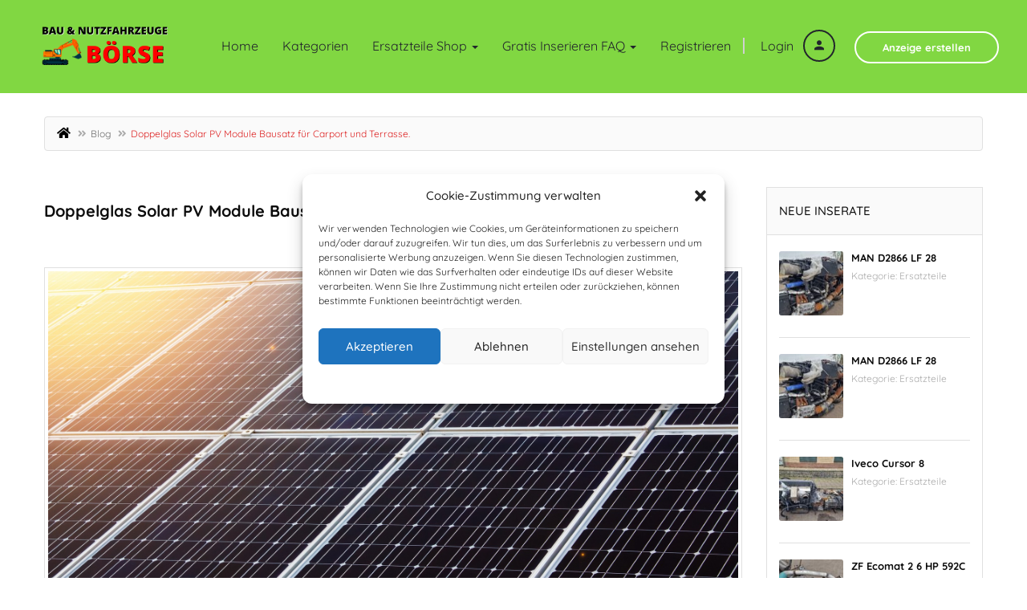

--- FILE ---
content_type: text/html; charset=UTF-8
request_url: https://baumaschinen-anbauwerkzeuge.de/blog/doppelglas-solar-pv-module-bausatz-fur-carport-und-terrasse
body_size: 124844
content:
<!DOCTYPE html>
<!--[if !(IE 7) | !(IE 8)  ]><!-->
<html dir="ltr" lang="de"
	prefix="og: https://ogp.me/ns#" >
<!--<![endif]-->
	<head>		
	<meta charset="UTF-8" />
	<meta name="viewport" content="width=device-width, initial-scale=1">	
	<link rel="profile" href="https://gmpg.org/xfn/11">
	<link rel="pingback" href="https://baumaschinen-anbauwerkzeuge.de/xmlrpc.php">
	<meta name="facebook-domain-verification" content="4uq1xs5139ldtm9y59rvmiv37ivdx0" />
		<meta property="og:image" content="https://baumaschinen-anbauwerkzeuge.de/wp-content/uploads/2022/07/Solarmodule.jpg"/>
				
	<link media="all" href="https://baumaschinen-anbauwerkzeuge.de/wp-content/cache/autoptimize/css/autoptimize_eb50ad604323b18ca196cc1da26e2478.css" rel="stylesheet" /><title>Doppelglas Solar PV Module Bausatz für Carport und Terrasse</title>

		<!-- All in One SEO Pro 4.3.1.1 - aioseo.com -->
		<meta name="description" content="Doppelglas Solarmodule, PV Module Bausätze kaufen für Haus, Carport, Terrasse, Wintergarten usw. Glas-Glas Photovoltaik Solarmodule sind robuster, langlebiger." />
		<meta name="robots" content="max-image-preview:large" />
		<meta name="google-site-verification" content="AGVDcth09u3pxRvWW9anSgdImQVMHqkewGM2HlkqwnE" />
		<link rel="canonical" href="https://baumaschinen-anbauwerkzeuge.de/blog/doppelglas-solar-pv-module-bausatz-fur-carport-und-terrasse" />
		<meta name="generator" content="All in One SEO Pro (AIOSEO) 4.3.1.1 " />
		<meta property="og:locale" content="de_DE" />
		<meta property="og:site_name" content="Gebrauchte Baumaschinen und Nutzfahrzeuge Kleinanzeigen |" />
		<meta property="og:type" content="article" />
		<meta property="og:title" content="Doppelglas Solar PV Module Bausatz für Carport und Terrasse" />
		<meta property="og:description" content="Doppelglas Solarmodule, PV Module Bausätze kaufen für Haus, Carport, Terrasse, Wintergarten usw. Glas-Glas Photovoltaik Solarmodule sind robuster, langlebiger." />
		<meta property="og:url" content="https://baumaschinen-anbauwerkzeuge.de/blog/doppelglas-solar-pv-module-bausatz-fur-carport-und-terrasse" />
		<meta property="article:published_time" content="2022-07-02T10:45:00+00:00" />
		<meta property="article:modified_time" content="2022-07-02T10:49:20+00:00" />
		<meta property="article:publisher" content="https://www.facebook.com/baumaschinenanbaugeraete" />
		<script type="application/ld+json" class="aioseo-schema">
			{"@context":"https:\/\/schema.org","@graph":[{"@type":"BreadcrumbList","@id":"https:\/\/baumaschinen-anbauwerkzeuge.de\/blog\/doppelglas-solar-pv-module-bausatz-fur-carport-und-terrasse#breadcrumblist","itemListElement":[{"@type":"ListItem","@id":"https:\/\/baumaschinen-anbauwerkzeuge.de\/#listItem","position":1,"item":{"@type":"WebPage","@id":"https:\/\/baumaschinen-anbauwerkzeuge.de\/","name":"Home","description":"Jetzt gebrauchte Baumaschinen, Nutzfahrzeuge kaufen und verkaufen! Kleinanzeigen B\u00f6rse f\u00fcr gebrauchte Bagger, Radlader, Baufahrzeuge, Stapler, LKW, Agrar.","url":"https:\/\/baumaschinen-anbauwerkzeuge.de\/"},"nextItem":"https:\/\/baumaschinen-anbauwerkzeuge.de\/blog\/doppelglas-solar-pv-module-bausatz-fur-carport-und-terrasse#listItem"},{"@type":"ListItem","@id":"https:\/\/baumaschinen-anbauwerkzeuge.de\/blog\/doppelglas-solar-pv-module-bausatz-fur-carport-und-terrasse#listItem","position":2,"item":{"@type":"WebPage","@id":"https:\/\/baumaschinen-anbauwerkzeuge.de\/blog\/doppelglas-solar-pv-module-bausatz-fur-carport-und-terrasse","name":"Doppelglas Solar PV Module Bausatz f\u00fcr Carport und Terrasse.","description":"Doppelglas Solarmodule, PV Module Baus\u00e4tze kaufen f\u00fcr Haus, Carport, Terrasse, Wintergarten usw. Glas-Glas Photovoltaik Solarmodule sind robuster, langlebiger.","url":"https:\/\/baumaschinen-anbauwerkzeuge.de\/blog\/doppelglas-solar-pv-module-bausatz-fur-carport-und-terrasse"},"previousItem":"https:\/\/baumaschinen-anbauwerkzeuge.de\/#listItem"}]},{"@type":"Organization","@id":"https:\/\/baumaschinen-anbauwerkzeuge.de\/#organization","name":"Gebrauchte Baumaschinen und Nutzfahrzeuge Kleinanzeigen","url":"https:\/\/baumaschinen-anbauwerkzeuge.de\/","sameAs":["https:\/\/www.facebook.com\/baumaschinenanbaugeraete"]},{"@type":"Person","@id":"https:\/\/baumaschinen-anbauwerkzeuge.de\/author\/baumaschinen#author","url":"https:\/\/baumaschinen-anbauwerkzeuge.de\/author\/baumaschinen","name":"Baumaschinen","image":{"@type":"ImageObject","@id":"https:\/\/baumaschinen-anbauwerkzeuge.de\/blog\/doppelglas-solar-pv-module-bausatz-fur-carport-und-terrasse#authorImage","url":"https:\/\/secure.gravatar.com\/avatar\/a23e4919f2b733c9653d4470053fc2d6?s=96&d=blank&r=g","width":96,"height":96,"caption":"Baumaschinen"},"sameAs":["https:\/\/www.facebook.com\/baumaschinenanbaugeraete"]},{"@type":"WebPage","@id":"https:\/\/baumaschinen-anbauwerkzeuge.de\/blog\/doppelglas-solar-pv-module-bausatz-fur-carport-und-terrasse#webpage","url":"https:\/\/baumaschinen-anbauwerkzeuge.de\/blog\/doppelglas-solar-pv-module-bausatz-fur-carport-und-terrasse","name":"Doppelglas Solar PV Module Bausatz f\u00fcr Carport und Terrasse","description":"Doppelglas Solarmodule, PV Module Baus\u00e4tze kaufen f\u00fcr Haus, Carport, Terrasse, Wintergarten usw. Glas-Glas Photovoltaik Solarmodule sind robuster, langlebiger.","inLanguage":"de-DE","isPartOf":{"@id":"https:\/\/baumaschinen-anbauwerkzeuge.de\/#website"},"breadcrumb":{"@id":"https:\/\/baumaschinen-anbauwerkzeuge.de\/blog\/doppelglas-solar-pv-module-bausatz-fur-carport-und-terrasse#breadcrumblist"},"author":{"@id":"https:\/\/baumaschinen-anbauwerkzeuge.de\/author\/baumaschinen#author"},"creator":{"@id":"https:\/\/baumaschinen-anbauwerkzeuge.de\/author\/baumaschinen#author"},"image":{"@type":"ImageObject","url":"https:\/\/baumaschinen-anbauwerkzeuge.de\/wp-content\/uploads\/2022\/07\/Solarmodule.jpg","@id":"https:\/\/baumaschinen-anbauwerkzeuge.de\/#mainImage","width":1920,"height":1280},"primaryImageOfPage":{"@id":"https:\/\/baumaschinen-anbauwerkzeuge.de\/blog\/doppelglas-solar-pv-module-bausatz-fur-carport-und-terrasse#mainImage"},"datePublished":"2022-07-02T10:45:00+02:00","dateModified":"2022-07-02T10:49:20+02:00"},{"@type":"WebSite","@id":"https:\/\/baumaschinen-anbauwerkzeuge.de\/#website","url":"https:\/\/baumaschinen-anbauwerkzeuge.de\/","name":"Gebrauchte Baumaschinen und Nutzfahrzeuge Kleinanzeigen","inLanguage":"de-DE","publisher":{"@id":"https:\/\/baumaschinen-anbauwerkzeuge.de\/#organization"}}]}
		</script>
		<!-- All in One SEO Pro -->









<link rel='stylesheet' id='apss-font-opensans-css' href='https://baumaschinen-anbauwerkzeuge.de/wp-content/cache/autoptimize/css/autoptimize_single_c7efd3da7d56fe0b3d29ce673ee37c50.css?ver=1661257060' type='text/css' media='all' />




















<link rel="preload" as="style" href="https://baumaschinen-anbauwerkzeuge.de/wp-content/cache/autoptimize/css/autoptimize_single_1578f2476c6bf615fea8376079accde5.css?ver=1661257060" /><link rel="stylesheet" href="https://baumaschinen-anbauwerkzeuge.de/wp-content/cache/autoptimize/css/autoptimize_single_1578f2476c6bf615fea8376079accde5.css?ver=1661257060" media="print" onload="this.media='all'"><noscript><link rel="stylesheet" href="//baumaschinen-anbauwerkzeuge.de/wp-content/uploads/omgf/omgf-stylesheet-99/omgf-stylesheet-99.css?ver=1661257060" /></noscript><script type='text/javascript' src='https://baumaschinen-anbauwerkzeuge.de/wp-includes/js/jquery/jquery.min.js?ver=3.6.1' id='jquery-core-js'></script>

<link rel="https://api.w.org/" href="https://baumaschinen-anbauwerkzeuge.de/wp-json/" /><link rel="alternate" type="application/json" href="https://baumaschinen-anbauwerkzeuge.de/wp-json/wp/v2/blog/88166" /><link rel="EditURI" type="application/rsd+xml" title="RSD" href="https://baumaschinen-anbauwerkzeuge.de/xmlrpc.php?rsd" />
<link rel="wlwmanifest" type="application/wlwmanifest+xml" href="https://baumaschinen-anbauwerkzeuge.de/wp-includes/wlwmanifest.xml" />
<meta name="generator" content="WordPress 6.1.9" />
<link rel='shortlink' href='https://baumaschinen-anbauwerkzeuge.de/?p=88166' />
<link rel="alternate" type="application/json+oembed" href="https://baumaschinen-anbauwerkzeuge.de/wp-json/oembed/1.0/embed?url=https%3A%2F%2Fbaumaschinen-anbauwerkzeuge.de%2Fblog%2Fdoppelglas-solar-pv-module-bausatz-fur-carport-und-terrasse" />
<link rel="alternate" type="text/xml+oembed" href="https://baumaschinen-anbauwerkzeuge.de/wp-json/oembed/1.0/embed?url=https%3A%2F%2Fbaumaschinen-anbauwerkzeuge.de%2Fblog%2Fdoppelglas-solar-pv-module-bausatz-fur-carport-und-terrasse&#038;format=xml" />
<meta name="generator" content="Redux 4.3.26" />		<script type="text/javascript">
		var ajaxurl = 'https://baumaschinen-anbauwerkzeuge.de/wp-admin/admin-ajax.php';
		var classieraCurrentUserID = '0';
		</script>
	<style type="text/css">.topBar .login-info a.register, .search-section .search-form.search-form-v1 .form-group button:hover, .search-section.search-section-v3, section.search-section-v2, .search-section.search-section-v5 .form-group button:hover, .search-section.search-section-v6 .form-v6-bg .form-group button, .category-slider-small-box ul li a:hover, .classiera-premium-ads-v3 .premium-carousel-v3 .item figure figcaption .price span:first-of-type, .classiera-box-div-v3 figure figcaption .price span:first-of-type, .classiera-box-div-v5 figure .premium-img .price, .classiera-box-div-v6 figure .premium-img .price.btn-primary.active, .classiera-box-div-v7 figure figcaption .caption-tags .price, .classiera-box-div-v7 figure:hover figcaption, .classiera-advertisement .item.item-list .classiera-box-div.classiera-box-div-v4 figure .detail .box-icon a:hover, .classiera-advertisement .item.item-list .classiera-box-div.classiera-box-div-v5 figure .detail .price, .classiera-advertisement .item.item-list .classiera-box-div.classiera-box-div-v6 figure .detail .price.btn-primary.active, .classiera-advertisement .item.item-list .classiera-box-div.classiera-box-div-v7 figure .detail .price.btn-primary.active, .advertisement-v1 .tab-divs .view-as a:hover, .advertisement-v2 .view-as .btn-group a.active, .advertisement-v2 .nav-tabs > li:active > a, .advertisement-v2 .nav-tabs > li.active > a, .advertisement-v2 .nav-tabs > li.active > a:hover, .advertisement-v2 .nav-tabs > li > a:hover, .advertisement-v2 .nav-tabs > li > a:focus, .advertisement-v2 .nav-tabs > li > a:active, .advertisement-v4 .view-head .tab-button .nav-tabs > li > a:hover, .advertisement-v4 .view-head .tab-button .nav-tabs > li > a:active, .advertisement-v4 .view-head .tab-button .nav-tabs > li > a:focus, .advertisement-v4 .view-head .tab-button .nav-tabs > li:hover:before, .advertisement-v4 .view-head .tab-button .nav-tabs > li.active:before, .advertisement-v4 .view-head .tab-button .nav-tabs > li.active > a, .members .members-text h3, .members-v2 .members-text h4, .members-v4.members-v5 .member-content a.btn:hover, .locations .location-content .location .location-icon, .locations .location-content .location .location-icon .tip:after, .locations .location-content-v6 figure.location figcaption .location-caption span, .pricing-plan .pricing-plan-content .pricing-plan-box .pricing-plan-price, .pricing-plan-v2 .pricing-plan-content .pricing-plan-box.popular .pricing-plan-price, .pricing-plan-v3 .pricing-plan-content .pricing-plan-box .pricing-plan-heading h4 span, .pricing-plan-v4 .pricing-plan-content .pricing-plan-box.popular, .pricing-plan-v4 .pricing-plan-content .pricing-plan-box.popular .pricing-plan-heading, .pricing-plan-v6 .pricing-plan-content .pricing-plan-box .pricing-plan-button .btn:hover, .pricing-plan-v6 .pricing-plan-content .pricing-plan-box .pricing-plan-button .btn:focus, .pricing-plan-v6 .pricing-plan-content .pricing-plan-box.popular, .pricing-plan-v6.pricing-plan-v7, .pricing-plan-v6.pricing-plan-v7 .pricing-plan-box.popular .pricing-plan-button .btn, .pricing-plan-v6.pricing-plan-v7 .pricing-plan-box.popular .pricing-plan-button .btn:hover, footer .widget-box .widget-content .footer-pr-widget-v1:hover .media-body .price, footer .widget-box .widget-content .grid-view-pr li span .hover-posts span, footer .widget-box .tagcloud a:hover, .footer-bottom ul.footer-bottom-social-icon li a:hover, #back-to-top:hover, .sidebar .widget-box .widget-content .grid-view-pr li span .hover-posts span, .sidebar .widget-box .tagcloud a:hover, .sidebar .widget-box .user-make-offer-message .nav > li > a:hover, .sidebar .widget-box .user-make-offer-message .nav > li.btnWatch button:hover, .sidebar .widget-box .user-make-offer-message .nav > li.active > a, .sidebar .widget-box .user-make-offer-message .nav > li.active > button, .inner-page-content .classiera-advertisement .item.item-list .classiera-box-div figure figcaption .price.visible-xs, .author-box .author-social .author-social-icons li > a:hover, .user-pages aside .user-page-list li a:hover, .user-pages aside .user-page-list li.active a, .user-pages aside .user-submit-ad .btn-user-submit-ad:hover, .user-pages .user-detail-section .user-social-profile-links ul li a:hover, .user-pages .user-detail-section .user-ads.follower .media .media-body > .classiera_follow_user input[type='submit']:hover, .user-pages .user-detail-section .user-ads.follower .media .media-body > .classiera_follow_user input[type='submit']:focus, .submit-post form .classiera-post-main-cat ul li a:hover, .submit-post form .classiera-post-main-cat ul li a:focus, .submit-post form .classiera-post-main-cat ul li.active a, .classiera_follow_user > input[type='submit']:hover, .classiera_follow_user > input[type='submit']:focus, .mobile-app-button li a:hover, .mobile-app-button li a:focus, .related-blog-post-section .navText a:hover, .pagination > li > a:hover, .pagination > li span:hover, .pagination > li:first-child > a:hover, .pagination > li:first-child span:hover, .pagination > li:last-child > a:hover, .pagination > li:last-child span:hover, .inputfile-1:focus + label, .inputfile-1.has-focus + label, .inputfile-1 + label:hover, .classiera-navbar.classiera-navbar-v2 .category-menu-dropdown .category-menu-btn span, .classiera-navbar.classiera-navbar-v2 .category-menu-dropdown.open .category-menu-btn, .classiera-navbar.classiera-navbar-v2 .navbar-default .navbar-nav > li > .dropdown-menu > li > a:hover, .classiera-navbar.classiera-navbar-v5 .custom-menu-v5 .navbar-nav .dropdown-menu li > a:hover, .classiera-navbar.classiera-navbar-v6 .navbar-default .navbar-nav > li > a:hover:after, .classiera-navbar.classiera-navbar-v6 .navbar-default .login-reg a:last-of-type:hover, .classiera-navbar.classiera-navbar-v6 .dropdown .dropdown-menu, .offcanvas-light .log-reg-btn .offcanvas-log-reg-btn:hover, .offcanvas-light.offcanvas-dark .log-reg-btn .offcanvas-log-reg-btn:hover, .btn-primary:hover, .btn-primary:focus, .btn-primary:active, .btn-primary.active, .open > .dropdown-toggle.btn-primary, .btn-primary.active:hover, .btn-primary:active:hover, .btn-primary:active, .btn-primary.active, .btn-primary.outline:hover, .btn-primary.outline:focus, .btn-primary.outline:active, .btn-primary.outline.active, .open > .dropdown-toggle.btn-primary, .btn-primary.outline:active, .btn-primary.outline.active, .btn-primary.raised:active, .btn-primary.raised.active, .btn-style-four.active, .btn-style-four:hover, .btn-style-four:focus, .btn-style-four:active, .social-icon:hover, .social-icon-v2:hover, .woocommerce .button:hover, .woocommerce #respond input#submit.alt:hover, .woocommerce a.button.alt:hover, .woocommerce button.button.alt:hover, .woocommerce input.button.alt:hover, #ad-address span:hover i, .search-section.search-section-v3, .search-section.search-section-v4, #showNum:hover, .price.btn.btn-primary.round.btn-style-six.active, .woocommerce ul.products > li.product a > span, .woocommerce div.product .great, span.ad_type_display, .classiera-navbar.classiera-navbar-v5.classiera-navbar-minimal .custom-menu-v5 .menu-btn, .minimal_page_search_form button, .minimla_social_icon:hover, .classiera-navbar.classiera-navbar-v1 .betube-search .btn.outline:hover{ background: #DD2323 !important; } .topBar .contact-info span i, .search-section.search-section-v5 .form-group button, .category-slider-small-box.outline-box ul li a:hover, .section-heading-v1.section-heading-with-icon h3 i, .classiera-premium-ads-v3 .premium-carousel-v3 .item figure figcaption h5 a:hover, .classiera-premium-ads-v3 .premium-carousel-v3 .item figure figcaption p a:hover, .classiera-box-div-v2 figure figcaption h5 a:hover, .classiera-box-div-v2 figure figcaption p span, .classiera-box-div-v3 figure figcaption h5 a:hover, .classiera-box-div-v3 figure figcaption span.category a:hover, .classiera-box-div-v4 figure figcaption h5 a:hover, .classiera-box-div-v5 figure figcaption h5 a:hover, .classiera-box-div-v5 figure figcaption .category span a:hover, .classiera-box-div-v6 figure figcaption .content > a:hover, .classiera-box-div-v6 figure figcaption .content h5 a:hover, .classiera-box-div-v6 figure figcaption .content .category span, .classiera-box-div-v6 figure .box-div-heading .category span, .classiera-category-ads-v4 .category-box .category-box-over .category-box-content h3 a:hover, .category-v2 .category-box .category-content .view-button a:hover, .category-v3 .category-content h4 a:hover, .category-v3 .category-content .view-all:hover, .category-v3 .category-content .view-all:hover i, .category-v5 .categories li .category-content h4 a:hover, .category-v7 .category-box figure figcaption ul li a:hover, .category-v7 .category-box figure figcaption > a:hover, .category-v7 .category-box figure figcaption > a:hover i, .category-v7 .category-box figure figcaption ul li a:hover i, .classiera-advertisement .item.item-list .classiera-box-div.classiera-box-div-v3 figure figcaption .post-tags span i, .classiera-advertisement .item.item-list .classiera-box-div.classiera-box-div-v3 figure figcaption .post-tags a:hover, .classiera-advertisement .item.item-list .classiera-box-div.classiera-box-div-v5 figure .detail .box-icon a:hover, .classiera-advertisement .item.item-list .classiera-box-div.classiera-box-div-v6 figure figcaption .content h5 a:hover, .classiera-advertisement .item.item-list .classiera-box-div.classiera-box-div-v6 figure .detail .box-icon a:hover, .classiera-advertisement .item.item-list .classiera-box-div.classiera-box-div-v7 figure figcaption .content h5 a:hover, .classiera-advertisement .item.item-list .classiera-box-div.classiera-box-div-v7 figure .detail .box-icon a:hover, .advertisement-v1 .tab-divs .view-as a.active, .advertisement-v1 .tab-divs .view-as a.active i, .advertisement-v3 .view-head .tab-button .nav-tabs > li > a:hover, .advertisement-v3 .view-head .tab-button .nav-tabs > li > a:active, .advertisement-v3 .view-head .tab-button .nav-tabs > li > a:focus, .advertisement-v3 .view-head .tab-button .nav-tabs > li.active > a, .advertisement-v3 .view-head .view-as a:hover i, .advertisement-v3 .view-head .view-as a.active i, .advertisement-v6 .view-head .tab-button .nav-tabs > li > a:hover, .advertisement-v6 .view-head .tab-button .nav-tabs > li > a:active, .advertisement-v6 .view-head .tab-button .nav-tabs > li > a:focus, .advertisement-v6 .view-head .tab-button .nav-tabs > li.active > a, .advertisement-v6 .view-head .view-as a:hover, .advertisement-v6 .view-head .view-as a.active, .locations .location-content-v2 .location h5 a:hover, .locations .location-content-v3 .location .location-content h5 a:hover, .locations .location-content-v5 ul li .location-content h5 a:hover, .locations .location-content-v6 figure.location figcaption .location-caption > a, .pricing-plan-v4 .pricing-plan-content .pricing-plan-box .pricing-plan-heading .price-title, .pricing-plan-v5 .pricing-plan-content .pricing-plan-box .pricing-plan-text ul li i, .pricing-plan-v5 .pricing-plan-content .pricing-plan-box.popular .pricing-plan-button h3, .pricing-plan-v6 .pricing-plan-content .pricing-plan-box .pricing-plan-button .btn, .pricing-plan-v6 .pricing-plan-content .pricing-plan-box.popular .pricing-plan-button .btn:hover, .pricing-plan-v6.pricing-plan-v7 .pricing-plan-box.popular .pricing-plan-heading h2, footer .widget-box .widget-content .footer-pr-widget-v1 .media-body h4 a:hover, footer .widget-box .widget-content .footer-pr-widget-v1 .media-body span.category a:hover, footer .widget-box .widget-content .footer-pr-widget-v2 .media-body h5 a:hover, footer .widget-box .widget-content ul li h5 a:hover, footer .widget-box .widget-content ul li p span a:hover, footer .widget-box .widget-content .category > li > a:hover, footer .widget-box > ul > li a:hover, footer .widget-box > ul > li a:focus, footer .widgetContent .cats ul > li a:hover, footer footer .widgetContent .cats > ul > li a:focus, .blog-post-section .blog-post .blog-post-content h4 a:hover, .blog-post-section .blog-post .blog-post-content p span a:hover, .sidebar .widget-box .widget-title h4 i, .sidebar .widget-box .widget-content .footer-pr-widget-v1 .media-body h4 a:hover, .sidebar .widget-box .widget-content .footer-pr-widget-v1 .media-body .category a:hover, .sidebar .widget-box .widget-content .footer-pr-widget-v2 .media-body h5 a:hover, .sidebar .widget-box .widget-content ul li h5 a:hover, .sidebar .widget-box .widget-content ul li p span a:hover, .sidebar .widget-box .widget-content ul li > a:hover, .sidebar .widget-box .user-make-offer-message .nav > li > a, .sidebar .widget-box .user-make-offer-message .nav > li .browse-favourite a, .sidebar .widget-box .user-make-offer-message .nav > li.btnWatch button, .sidebar .widget-box .user-make-offer-message .nav > li > a i, .sidebar .widget-box .user-make-offer-message .nav > li.btnWatch button i, .sidebar .widget-box .user-make-offer-message .nav > li .browse-favourite a i, .sidebar .widget-box > ul > li > a:hover, .sidebar .widget-box > ul > li > a:focus, .sidebar .widgetBox .widgetContent .cats ul > li > a:hover, .sidebar .widget-box .widgetContent .cats ul > li > a:focus, .sidebar .widget-box .menu-all-pages-container ul li a:hover, .sidebar .widget-box .menu-all-pages-container ul li a:focus, .inner-page-content .breadcrumb > li a:hover, .inner-page-content .breadcrumb > li a:hover i, .inner-page-content .breadcrumb > li.active, .inner-page-content article.article-content.blog h3 a:hover, .inner-page-content article.article-content.blog p span a:hover, .inner-page-content article.article-content.blog .tags a:hover, .inner-page-content article.article-content blockquote:before, .inner-page-content article.article-content ul li:before, .inner-page-content article.article-content ol li a, .inner-page-content .login-register.login-register-v1 form .form-group p a:hover, .author-box .author-contact-details .contact-detail-row .contact-detail-col span a:hover, .author-info .media-heading a:hover, .author-info span i, .user-pages .user-detail-section .user-contact-details ul li a:hover, .user-pages .user-detail-section .user-ads .media .media-body .media-heading a:hover, .user-pages .user-detail-section .user-ads .media .media-body p span a:hover, .user-pages .user-detail-section .user-ads .media .media-body p span.published i, .user-pages .user-detail-section .user-packages .table tr td.text-success, form .search-form .search-form-main-heading a i, form .search-form #innerSearch .inner-search-box .inner-search-heading i, .submit-post form .form-main-section .classiera-dropzone-heading i, .submit-post form .form-main-section .iframe .iframe-heading i, .single-post-page .single-post .single-post-title .post-category span a:hover, .single-post-page .single-post .description p a, .single-post-page .single-post > .author-info a:hover, .single-post-page .single-post > .author-info .contact-details .fa-ul li a:hover, .classiera_follow_user > input[type='submit'], .single-post .description ul li:before, .single-post .description ol li a, .mobile-app-button li a i, #wp-calendar td#today, td#prev a:hover, td#next a:hover, td#prev a:focus, td#next a:focus, .classiera-navbar.classiera-navbar-v2 .category-menu-dropdown .category-menu-btn:hover span i, .classiera-navbar.classiera-navbar-v2 .category-menu-dropdown.open .category-menu-btn span i, .classiera-navbar.classiera-navbar-v2 .category-menu-dropdown .dropdown-menu li a:hover, .classiera-navbar.classiera-navbar-v2 .navbar-default .navbar-nav > li > a:hover, .classiera-navbar.classiera-navbar-v2 .navbar-default .navbar-nav > .active > a, .classiera-navbar.classiera-navbar-v4 .dropdown-menu > li > a:hover, .classiera-navbar.classiera-navbar-v4 .dropdown-menu > li > a:hover i, .classiera-navbar.classiera-navbar-v5 .custom-menu-v5 .menu-btn i, .classiera-navbar.classiera-navbar-v5 .custom-menu-v5 .navbar-nav li.active > a, .classiera-navbar.classiera-navbar-v5 .custom-menu-v5 .navbar-nav li > a:hover, .classiera-navbar.classiera-navbar-v5 .custom-menu-v5 .login-reg .lr-with-icon:hover, .offcanvas-light .navmenu-brand .offcanvas-button i, .offcanvas-light .nav > li > a:hover, .offcanvas-light .nav > li > a:focus, .offcanvas-light .navmenu-nav > .open > a, .offcanvas-light .navmenu-nav .open .dropdown-menu > li > a:hover, .offcanvas-light .navmenu-nav .open .dropdown-menu > li > a:focus, .offcanvas-light .navmenu-nav .open .dropdown-menu > li > a:active, .btn-primary.btn-style-six:hover, .btn-primary.btn-style-six.active, input[type=radio]:checked + label:before, input[type='checkbox']:checked + label:before, .woocommerce-info::before, .woocommerce .woocommerce-info a:hover, .woocommerce .woocommerce-info a:focus, #ad-address span a:hover, #ad-address span a:focus, #getLocation:hover i, #getLocation:focus i, .offcanvas-light .nav > li.active > a, .classiera-box-div-v4 figure figcaption h5 a:hover, .classiera-box-div-v4 figure figcaption h5 a:focus, .pricing-plan-v6.pricing-plan-v7 .pricing-plan-box.popular h1, .pricing-plan-v6 .pricing-plan-content .pricing-plan-box.popular .pricing-plan-button .btn.round:hover, .color, .classiera-box-div.classiera-box-div-v7 .buy-sale-tag, .offcanvas-light .nav > li.dropdown ul.dropdown-menu li.active > a, .classiera-navbar.classiera-navbar-v4 ul.nav li.dropdown ul.dropdown-menu > li.active > a, .classiera-navbar-v6 .offcanvas-light ul.nav li.dropdown ul.dropdown-menu > li.active > a, .sidebar .widget-box .author-info a:hover, .submit-post form .classiera-post-sub-cat ul li a:focus, .submit-post form .classiera_third_level_cat ul li a:focus, .woocommerce div.product p.price ins, p.classiera_map_div__price span, .author-info .media-heading i, .classiera-category-new .navText a i:hover, footer .widget-box .contact-info .contact-info-box i, .classiera-category-new-v2.classiera-category-new-v3 .classiera-category-new-v2-box:hover .classiera-category-new-v2-box-title, .minimal_page_search_form .input-group-addon i{ color: #DD2323 !important; } .pricing-plan-v2 .pricing-plan-content .pricing-plan-box.popular .pricing-plan-heading{ background:rgba( 221,35,35,.75 )} .pricing-plan-v2 .pricing-plan-content .pricing-plan-box.popular .pricing-plan-heading::after{ border-top-color:rgba( 221,35,35,.75 )} footer .widget-box .widget-content .grid-view-pr li span .hover-posts{ background:rgba( 221,35,35,.5 )} .advertisement-v1 .tab-button .nav-tabs > li.active > a, .advertisement-v1 .tab-button .nav-tabs > li.active > a:hover, .advertisement-v1 .tab-button .nav-tabs > li.active > a:focus, .advertisement-v1 .tab-button .nav > li > a:hover, .advertisement-v1 .tab-button .nav > li > a:focus, form .search-form #innerSearch .inner-search-box .slider-handle, .classiera-navbar.classiera-navbar-v6 .navbar-default .login-reg a:first-of-type:hover i{ background-color: #DD2323 !important; } .search-section .search-form.search-form-v1 .form-group button:hover, .search-section.search-section-v5 .form-group button, .search-section.search-section-v5 .form-group button:hover, .search-section.search-section-v6 .form-v6-bg .form-group button, .advertisement-v1 .tab-button .nav-tabs > li.active > a, .advertisement-v1 .tab-button .nav-tabs > li.active > a:hover, .advertisement-v1 .tab-button .nav-tabs > li.active > a:focus, .advertisement-v1 .tab-button .nav > li > a:hover, .advertisement-v1 .tab-button .nav > li > a:focus, .advertisement-v1 .tab-divs .view-as a:hover, .advertisement-v1 .tab-divs .view-as a.active, .advertisement-v4 .view-head .tab-button .nav-tabs > li > a:hover, .advertisement-v4 .view-head .tab-button .nav-tabs > li > a:active, .advertisement-v4 .view-head .tab-button .nav-tabs > li > a:focus, .advertisement-v4 .view-head .tab-button .nav-tabs > li.active > a, .members-v3 .members-text .btn.outline:hover, .members-v4.members-v5 .member-content a.btn:hover, .pricing-plan-v6 .pricing-plan-content .pricing-plan-box .pricing-plan-button .btn:hover, .pricing-plan-v6 .pricing-plan-content .pricing-plan-box .pricing-plan-button .btn:focus, .pricing-plan-v6.pricing-plan-v7 .pricing-plan-box.popular .pricing-plan-heading, .pricing-plan-v6.pricing-plan-v7 .pricing-plan-box.popular .pricing-plan-text, .pricing-plan-v6.pricing-plan-v7 .pricing-plan-box.popular .pricing-plan-button .btn, .pricing-plan-v6.pricing-plan-v7 .pricing-plan-box.popular .pricing-plan-button .btn:hover, .sidebar .widget-box .user-make-offer-message .nav > li > a, .sidebar .widget-box .user-make-offer-message .nav > li .browse-favourite a, .sidebar .widget-box .user-make-offer-message .nav > li.btnWatch button, .user-pages aside .user-submit-ad .btn-user-submit-ad:hover, .user-pages .user-detail-section .user-ads.follower .media .media-body > .classiera_follow_user input[type='submit']:hover, .user-pages .user-detail-section .user-ads.follower .media .media-body > .classiera_follow_user input[type='submit']:focus, .submit-post form .form-main-section .active-post-type .post-type-box, .submit-post form .classiera-post-main-cat ul li a:hover, .submit-post form .classiera-post-main-cat ul li a:focus, .submit-post form .classiera-post-main-cat ul li.active a, .classiera-upload-box.classiera_featured_box, .classiera_follow_user > input[type='submit'], .related-blog-post-section .navText a:hover, .pagination > li > a:hover, .pagination > li span:hover, .pagination > li:first-child > a:hover, .pagination > li:first-child span:hover, .pagination > li:last-child > a:hover, .pagination > li:last-child span:hover, .classiera-navbar.classiera-navbar-v1 .betube-search .btn.outline:hover, .classiera-navbar.classiera-navbar-v6 .navbar-default .login-reg a:first-of-type:hover i, .classiera-navbar.classiera-navbar-v6 .dropdown .dropdown-menu, .offcanvas-light .navmenu-brand .offcanvas-button, .offcanvas-light .log-reg-btn .offcanvas-log-reg-btn:hover, .btn-primary.outline:hover, .btn-primary.outline:focus, .btn-primary.outline:active, .btn-primary.outline.active, .open > .dropdown-toggle.btn-primary, .btn-primary.outline:active, .btn-primary.outline.active, .btn-style-four.active, .btn-style-four.active:hover, .btn-style-four.active:focus, .btn-style-four.active:active, .btn-style-four:hover, .btn-style-four:focus, .btn-style-four:active, #showNum:hover, .user_inbox_content > .tab-content .tab-pane .nav-tabs > li.active > a, .nav-tabs > li.active > a:hover, .nav-tabs > li.active > a:focus, .classiera-navbar.classiera-navbar-v5.classiera-navbar-minimal .custom-menu-v5 .menu-btn{ border-color:#DD2323 !important; } .advertisement-v4 .view-head .tab-button .nav-tabs > li > a span.arrow-down, .advertisement-v4 .view-head .tab-button .nav-tabs > li:hover:after, .advertisement-v4 .view-head .tab-button .nav-tabs > li.active:after, .locations .location-content .location .location-icon .tip, .classiera-navbar.classiera-navbar-v2 .category-menu-dropdown .dropdown-menu, .classiera-navbar.classiera-navbar-v2 .navbar-default .navbar-nav > li > .dropdown-menu, .classiera-navbar.classiera-navbar-v4 .dropdown-menu, .classiera-navbar.classiera-navbar-v5 .custom-menu-v5 .navbar-nav .dropdown-menu, .woocommerce-error, .woocommerce-info, .woocommerce-message{ border-top-color:#DD2323; } .locations .location-content-v2 .location:hover, .classiera-navbar.classiera-navbar-v2 .category-menu-dropdown .dropdown-menu:before, .classiera-navbar.classiera-navbar-v2 .navbar-default .navbar-nav > li > a:hover, .classiera-navbar.classiera-navbar-v2 .navbar-default .navbar-nav > li > .dropdown-menu:before, .classiera-navbar.classiera-navbar-v2 .navbar-default .navbar-nav > .active > a{ border-bottom-color:#DD2323 !important; } { box-shadow:0 3px 0 0 #DD2323 !important; } .pagination > li.active a, .pagination > li.disabled a, .pagination > li.active a:focus, .pagination > li.active a:hover, .pagination > li.disabled a:focus, .pagination > li.disabled a:hover, .pagination > li:first-child > a, .pagination > li:first-child span, .pagination > li:last-child > a, .pagination > li:last-child span, .classiera-navbar.classiera-navbar-v3.affix, .classiera-navbar.classiera-navbar-v3 .navbar-nav > li > .dropdown-menu li a:hover, .classiera-navbar.classiera-navbar-v4 .dropdown-menu > li > a:hover, .classiera-navbar.classiera-navbar-v6 .dropdown .dropdown-menu > li > a:hover, .classiera-navbar.classiera-navbar-v6 .dropdown .dropdown-menu > li > a:focus, .btn-primary, .btn-primary.btn-style-five:hover, .btn-primary.btn-style-five.active, .btn-primary.btn-style-six:hover, .btn-primary.btn-style-six.active, .input-group-addon, .woocommerce .button, .woocommerce a.button, .woocommerce .button.alt, .woocommerce #respond input#submit.alt, .woocommerce a.button.alt, .woocommerce button.button.alt, .woocommerce input.button.alt, #ad-address span i, .search-section .search-form .form-group .help-block, .search-section .search-form.search-form-v1 .form-group button, .search-section.search-section-v2 .form-group button, .search-section.search-section-v4 .search-form .btn:hover, .category-slider-small-box ul li a, .category-slider-small-box.outline-box ul li a:hover, .classiera-premium-ads-v3 .premium-carousel-v3 .owl-dots .owl-dot.active span, .classiera-premium-ads-v3 .premium-carousel-v3 .owl-dots .owl-dot:hover span, .classiera-box-div-v7 figure:hover:after, .category-v2 .category-box .category-content ul li a:hover i, .category-v6 .category-box figure .category-box-hover > span, .classiera-advertisement .item.item-list .classiera-box-div.classiera-box-div-v3 figure figcaption .price span:last-of-type, .classiera-advertisement .item.item-list .classiera-box-div.classiera-box-div-v5 figure .detail .box-icon a:hover, .classiera-advertisement .item.item-list .classiera-box-div.classiera-box-div-v6 figure .detail .box-icon a:hover, .classiera-advertisement .item.item-list .classiera-box-div.classiera-box-div-v7 figure .detail .box-icon a:hover, .advertisement-v1 .tab-button .nav-tabs > li > a, .advertisement-v5 .view-head .tab-button .nav-tabs > li > a:hover, .advertisement-v5 .view-head .tab-button .nav-tabs > li > a:active, .advertisement-v5 .view-head .tab-button .nav-tabs > li > a:focus, .advertisement-v5 .view-head .tab-button .nav-tabs > li.active > a, .advertisement-v5 .view-head .view-as a:hover, .advertisement-v5 .view-head .view-as a.active, .advertisement-v6 .view-head .tab-button .nav-tabs > li > a:hover, .advertisement-v6 .view-head .tab-button .nav-tabs > li > a:active, .advertisement-v6 .view-head .tab-button .nav-tabs > li > a:focus, .advertisement-v6 .view-head .tab-button .nav-tabs > li.active > a, .advertisement-v6 .view-head .view-as a:hover, .advertisement-v6 .view-head .view-as a.active, .locations .location-content .location:hover, .call-to-action .call-to-action-box .action-box-heading .heading-content i, .pricing-plan-v2 .pricing-plan-content .pricing-plan-box .pricing-plan-price, .pricing-plan-v5 .pricing-plan-content .pricing-plan-box .pricing-plan-heading, .pricing-plan-v6, .pricing-plan-v6 .pricing-plan-content .pricing-plan-box .pricing-plan-button .btn, .pricing-plan-v6 .pricing-plan-content .pricing-plan-box.popular .pricing-plan-button .btn:hover, .pricing-plan-v6.pricing-plan-v7 .pricing-plan-box.popular, .partners-v3 .partner-carousel-v3 .owl-dots .owl-dot.active span, .partners-v3 .partner-carousel-v3 .owl-dots .owl-dot:hover span, #back-to-top, .custom-wp-search .btn-wp-search, .single-post-page .single-post #single-post-carousel .single-post-carousel-controls .carousel-control span, #ad-address span i, .classiera-navbar.classiera-navbar-v4 ul.nav li.dropdown ul.dropdown-menu > li.active > a, .classiera-navbar.classiera-navbar-v6 ul.nav li.dropdown ul.dropdown-menu > li.active > a, #showNum{ background: #0C0C0C; } .classiera-navbar.classiera-navbar-v6{ background-color:rgba( 12,12,12,0.08 ) !important} .pricing-plan-v2 .pricing-plan-content .pricing-plan-box.popular .pricing-plan-heading::after{ border-top-color:rgba( 221,35,35,.75 )} h1 > a, h2 > a, h3 > a, h4 > a, h5 > a, h6 > a,.classiera-navbar.classiera-navbar-v1 .navbar-default .navbar-nav > li > a, .classiera-navbar.classiera-navbar-v1 .navbar-default .navbar-nav > .active > a, .classiera-navbar.classiera-navbar-v1 .navbar-default .navbar-nav > .active > a:hover, .classiera-navbar.classiera-navbar-v1 .navbar-default .navbar-nav > .active > a:focus, .classiera-navbar.classiera-navbar-v1 .dropdown-menu > li > a:hover, .classiera-navbar.classiera-navbar-v2 .category-menu-dropdown .category-menu-btn, .classiera-navbar.classiera-navbar-v2 .category-menu-dropdown .dropdown-menu li a, .classiera-navbar.classiera-navbar-v2 .navbar-default .navbar-nav > li > .dropdown-menu > li > a, .classiera-navbar.classiera-navbar-v4 .navbar-nav > li > a:hover, .classiera-navbar.classiera-navbar-v4 .navbar-nav > li > a:focus, .classiera-navbar.classiera-navbar-v4 .navbar-nav > li > a:link, .classiera-navbar.classiera-navbar-v4 .navbar-nav > .active > a, .classiera-navbar.classiera-navbar-v5 .custom-menu-v5 .navbar-nav li > a, .classiera-navbar.classiera-navbar-v5 .custom-menu-v5 .navbar-nav .dropdown-menu li > a, .classiera-navbar.classiera-navbar-v5 .custom-menu-v5 .login-reg .lr-with-icon, .classiera-navbar.classiera-navbar-v6 .navbar-default .login-reg a:first-of-type:hover i, .classiera-navbar.classiera-navbar-v6 .dropdown .dropdown-menu > li > a, .classiera-navbar.classiera-navbar-v6 .dropdown .dropdown-menu > li > a i, .btn-primary.outline, .radio label a, .checkbox label a, #getLocation, .search-section.search-section-v6 .form-v6-bg .form-group button, .category-slider-small-box ul li a:hover, .category-slider-small-box.outline-box ul li a, .classiera-static-slider-v2 .classiera-static-slider-content h1, .classiera-static-slider-v2 .classiera-static-slider-content h2, .classiera-static-slider-v2 .classiera-static-slider-content h2 span, .section-heading-v5 h3, .section-heading-v6 h3, .classiera-premium-ads-v3 .premium-carousel-v3 .item figure figcaption .price, .classiera-premium-ads-v3 .premium-carousel-v3 .item figure figcaption .price span:last-of-type, .classiera-premium-ads-v3 .premium-carousel-v3 .item figure figcaption h5 a, .classiera-premium-ads-v3 .navText a i, .classiera-premium-ads-v3 .navText span, .classiera-box-div-v1 figure figcaption h5 a, .classiera-box-div-v1 figure figcaption p a:hover, .classiera-box-div-v2 figure figcaption h5 a, .classiera-box-div-v3 figure figcaption .price, .classiera-box-div-v3 figure figcaption .price span:last-of-type, .classiera-box-div-v3 figure figcaption h5 a, .classiera-box-div-v4 figure figcaption h5 a, .classiera-box-div-v5 figure figcaption h5 a, .classiera-box-div-v6 figure .premium-img .price.btn-primary.active, .classiera-box-div-v7 figure figcaption .caption-tags .price, .classiera-box-div-v7 figure figcaption .content h5 a, .classiera-box-div-v7 figure figcaption .content > a, .classiera-box-div-v7 figure:hover figcaption .content .category span, .classiera-box-div-v7 figure:hover figcaption .content .category span a, .category-v1 .category-box .category-content ul li a:hover, .category-v2 .category-box .category-content .view-button a, .category-v3 .category-content h4 a, .category-v3 .category-content .view-all, menu-category .navbar-header .navbar-brand, .menu-category .navbar-nav > li > a:hover, .menu-category .navbar-nav > li > a:active, .menu-category .navbar-nav > li > a:focus, .menu-category .dropdown-menu li a:hover, .category-v5 .categories li, .category-v5 .categories li .category-content h4 a, .category-v6 .category-box figure figcaption > span i, .category-v6 .category-box figure .category-box-hover h3 a, .category-v6 .category-box figure .category-box-hover p, .category-v6 .category-box figure .category-box-hover ul li a, .category-v6 .category-box figure .category-box-hover > a, .category-v7 .category-box figure .cat-img .cat-icon i, .category-v7 .category-box figure figcaption h4 a, .category-v7 .category-box figure figcaption > a, .classiera-advertisement .item.item-list .classiera-box-div figure figcaption .post-tags span, .classiera-advertisement .item.item-list .classiera-box-div figure figcaption .post-tags a:hover, .classiera-advertisement .item.item-list .classiera-box-div.classiera-box-div-v5 figure .detail .box-icon a, .classiera-advertisement .item.item-list .classiera-box-div.classiera-box-div-v6 figure figcaption .content h5 a, .classiera-advertisement .item.item-list .classiera-box-div.classiera-box-div-v6 figure .detail .price.btn-primary.active, .classiera-advertisement .item.item-list .classiera-box-div.classiera-box-div-v6 figure .detail .box-icon a, .classiera-advertisement .item.item-list .classiera-box-div.classiera-box-div-v7 figure figcaption .content h5 a, .classiera-advertisement .item.item-list .classiera-box-div.classiera-box-div-v7 figure .detail .price.btn-primary.active, .classiera-advertisement .item.item-list .classiera-box-div.classiera-box-div-v7 figure .detail .box-icon a, .advertisement-v4 .view-head .tab-button .nav-tabs > li > span, .advertisement-v5 .view-head .tab-button .nav-tabs > li > a, .advertisement-v5 .view-head .view-as a, .advertisement-v6 .view-head .tab-button .nav-tabs > li > a, .advertisement-v6 .view-head .view-as a, .members-v2 .members-text h1, .members-v4 .member-content p, .locations .location-content .location a .loc-head, .locations .location-content-v2 .location h5 a, .locations .location-content-v3 .location .location-content h5 a, .locations .location-content-v5 ul li .location-content h5 a, .locations .location-content-v6 figure.location figcaption .location-caption span i, .pricing-plan-v4 .pricing-plan-content .pricing-plan-box.popular ul li, .pricing-plan-v5 .pricing-plan-content .pricing-plan-box .pricing-plan-button h3 small, .pricing-plan-v6 .pricing-plan-content .pricing-plan-box .pricing-plan-button h4, .pricing-plan-v6 .pricing-plan-content .pricing-plan-box .pricing-plan-button .btn:hover, .pricing-plan-v6 .pricing-plan-content .pricing-plan-box .pricing-plan-button .btn:focus, .pricing-plan-v6.pricing-plan-v7 .pricing-plan-box.popular .pricing-plan-button .btn, .pricing-plan-v6.pricing-plan-v7 .pricing-plan-box.popular .pricing-plan-button .btn:hover, .partners-v3 .navText a i, .partners-v3 .navText span, footer .widget-box .widget-content .grid-view-pr li span .hover-posts span, .blog-post-section .blog-post .blog-post-content h4 a, .sidebar .widget-box .widget-title h4, .sidebar .widget-box .widget-content .footer-pr-widget-v1 .media-body h4 a, .sidebar .widget-box .widget-content .footer-pr-widget-v2 .media-body h5 a, .sidebar .widget-box .widget-content .grid-view-pr li span .hover-posts span, .sidebar .widget-box .widget-content ul li h5 a, .sidebar .widget-box .contact-info .contact-info-box i, .sidebar .widget-box .contact-info .contact-info-box p, .sidebar .widget-box .author-info a, .sidebar .widget-box .user-make-offer-message .tab-content form label, .sidebar .widget-box .user-make-offer-message .tab-content form .form-control-static, .inner-page-content article.article-content.blog h3 a, .inner-page-content article.article-content.blog .tags > span, .inner-page-content .login-register .social-login.social-login-or:after, .inner-page-content .login-register.login-register-v1 .single-label label, .inner-page-content .login-register.login-register-v1 form .form-group p a, .border-section .user-comments .media .media-body p + h5 a:hover, .author-box .author-desc p strong, .author-info span.offline i, .user-pages aside .user-submit-ad .btn-user-submit-ad, .user-pages .user-detail-section .about-me p strong, .user-pages .user-detail-section .user-ads .media .media-body .media-heading a, form .search-form .search-form-main-heading a, form .search-form #innerSearch .inner-search-box input[type='checkbox']:checked + label::before, form .search-form #innerSearch .inner-search-box p, .submit-post form .form-main-section .classiera-image-upload .classiera-image-box .classiera-upload-box .classiera-image-preview span i, .submit-post form .terms-use a, .submit-post.submit-post-v2 form .form-group label.control-label, .single-post-page .single-post .single-post-title > .post-price > h4, .single-post-page .single-post .single-post-title h4 a, .single-post-page .single-post .details .post-details ul li p, .single-post-page .single-post .description .tags span, .single-post-page .single-post .description .tags a:hover, .single-post-page .single-post > .author-info a, .classieraAjaxInput .classieraAjaxResult ul li a, .pricing-plan-v4 .pricing-plan-content .pricing-plan-box.popular .price-title, .category-box-v8 h4, .classiera-category-new .navText a i, .locations .section-heading-v1 h3.text-uppercase{ color: #0C0C0C; } .pagination > li.active a, .pagination > li.disabled a, .pagination > li.active a:focus, .pagination > li.active a:hover, .pagination > li.disabled a:focus, .pagination > li.disabled a:hover, .pagination > li:first-child > a, .pagination > li:first-child span, .pagination > li:last-child > a, .pagination > li:last-child span, .classiera-navbar.classiera-navbar-v5 .custom-menu-v5 .menu-btn, .btn-primary.outline, .btn-primary.btn-style-five:hover, .btn-primary.btn-style-five.active, .btn-primary.btn-style-six:hover, .btn-primary.btn-style-six.active, .input-group-addon, .search-section .search-form.search-form-v1 .form-group button, .category-slider-small-box.outline-box ul li a, .classiera-advertisement .item.item-list .classiera-box-div.classiera-box-div-v5 figure .detail .box-icon a, .classiera-advertisement .item.item-list .classiera-box-div.classiera-box-div-v6 figure .detail .box-icon a, .classiera-advertisement .item.item-list .classiera-box-div.classiera-box-div-v7 figure .detail .box-icon a, .advertisement-v5 .view-head .tab-button .nav-tabs > li > a, .advertisement-v5 .view-head .view-as a, .advertisement-v5 .view-head .view-as a:hover, .advertisement-v5 .view-head .view-as a.active, .advertisement-v6 .view-head .tab-button .nav-tabs > li > a, .advertisement-v6 .view-head .view-as a, .advertisement-v6 .view-head .view-as a:hover, .advertisement-v6 .view-head .view-as a.active, .locations .location-content .location:hover, .pricing-plan-v6 .pricing-plan-content .pricing-plan-box.popular .pricing-plan-heading, .pricing-plan-v6 .pricing-plan-content .pricing-plan-box.popular .pricing-plan-text, .pricing-plan-v6 .pricing-plan-content .pricing-plan-box.popular .pricing-plan-button .btn:hover, .user-pages .user-detail-section .user-ads.follower .media .media-body > .classiera_follow_user input[type='submit'], #showNum{ border-color: #0C0C0C; } .classiera-navbar.classiera-navbar-v1 .dropdown-menu{ border-top-color: #0C0C0C; } .search-section .search-form .form-group .help-block ul::before{ border-bottom-color: #0C0C0C; } .classiera-navbar.classiera-navbar-v5 .custom-menu-v5 .navbar-nav .dropdown-menu li > a:hover, .classiera-navbar.classiera-navbar-v5 .custom-menu-v5 .navbar-nav .dropdown-menu li > a:focus, .search-section.search-section-v5 .form-group .input-group-addon i, .classiera-box-div-v6 figure .premium-img .price.btn-primary.active, .classiera-box-div-v7 figure figcaption .caption-tags .price, .pricing-plan-v6.pricing-plan-v7 .pricing-plan-box.popular .pricing-plan-button .btn:hover, .pricing-plan-v6.pricing-plan-v7 .pricing-plan-box.popular .pricing-plan-button .btn, .classiera-navbar.classiera-navbar-v6 .navbar-default .login-reg a:first-of-type:hover i, .pricing-plan-v6 .pricing-plan-content .pricing-plan-box .pricing-plan-button .btn.round:hover, .pricing-plan-v6.pricing-plan-v7 .pricing-plan-content .pricing-plan-box .pricing-plan-button .btn:hover, .pricing-plan-v4 .pricing-plan-content .pricing-plan-box.popular .price-title, .classiera-box-div .btn-primary.btn-style-six.active{color: #0C0C0C !important; } .btn-primary.btn-style-six:hover, .btn-primary.btn-style-six.active, .pricing-plan-v6.pricing-plan-v7 .pricing-plan-box.popular, .pricing-plan-v6 .pricing-plan-content .pricing-plan-box.popular .pricing-plan-button .btn.round:hover, .classiera-navbar.classiera-navbar-v3 ul.navbar-nav li.dropdown ul.dropdown-menu > li.active > a, .search-section.search-section-v2 .form-group button:hover{background: #0C0C0C !important; } .btn-primary.btn-style-six:hover, .pricing-plan-v6 .pricing-plan-content .pricing-plan-box.popular .pricing-plan-button .btn.round:hover{border-color: #0C0C0C !important; } 		.classiera-box-div-v6 figure .box-div-heading {
		background: -webkit-linear-gradient(bottom, rgba(255,255,255, 0.1) 2%, rgba(20,49,57, 0.9) 20%);
		background: -o-linear-gradient(bottom, rgba(255,255,255, 0.1) 2%, rgba(20,49,57, 0.9) 20%);
		background: -moz-linear-gradient(bottom, rgba(255,255,255, 0.1) 2%, rgba(20,49,57, 0.9) 20%);
		background: linear-gradient(to bottom, rgba(255,255,255, 0.1) 2%, rgba(20,49,57, 0.9) 20%);
		}
		.topBar, .topBar.topBar-v3{ background: #444444; } .topBar.topBar-v4 .contact-info ul li, .topBar.topBar-v4 .contact-info ul li:last-of-type span, .topBar.topBar-v4 .follow ul span, .topBar.topBar-v4 .follow ul li a, .topBar.topBar-v3 p, .topBar.topBar-v3 p span, .topBar.topBar-v3 .login-info a{ color: #FFFFFF; } .classiera-navbar.classiera-navbar-v2, .classiera-navbar.classiera-navbar-v2 .navbar-default, .classiera-navbar.classiera-navbar-v3, .classiera-navbar.classiera-navbar-v3.affix, .home .classiera-navbar.classiera-navbar-v6, .classiera-navbar-v5.classiera-navbar-minimal{ background: #59D600 !important; } .classiera-navbar.classiera-navbar-v2 .navbar-default .navbar-nav > li > a, .classiera-navbar.classiera-navbar-v3 .nav > li > a, .classiera-navbar.classiera-navbar-v6 .navbar-default .navbar-nav > li > a, .classiera-navbar.classiera-navbar-v6 .navbar-default .login-reg a:first-of-type, .classiera-navbar.classiera-navbar-v6 .navbar-default .login-reg a:first-of-type i{ color: #22252C !important; } .classiera-navbar.classiera-navbar-v6 .navbar-default .login-reg a:first-of-type i{ border-color: #22252C !important; } .classiera-navbar.classiera-navbar-v6{ background-color:rgba( 129,215,66,1 ) !important} .featured-tag .right-corner, .featured-tag .left-corner, .classiera-box-div-v7 figure .featured, .classiera-box-div-v6 figure .featured{ background-color: #017FB1 !important; } .featured-tag .featured{ border-bottom-color: #03B0F4 !important; } footer.section-bg-black, .minimal_footer{ background: #FAFAFA !important; } footer .widget-box .widget-title h4{ color: #D32323 !important; } footer .widget-box .tagcloud a{ background: #444444 !important; } footer .widget-box .tagcloud a, footer .widget-box ul.menu li a, footer .widget-box ul.menu li, footer .textwidget a{ color: #000000 !important; } footer .widget-box .tagcloud a:hover, footer .widget-box ul.menu li a:hover, footer .widget-box ul.menu li:hover, footer .textwidget a:hover{ color: #0CD602 !important; } .footer-bottom, .minimal_footer_bottom{ background: #D32323 !important; } .footer-bottom p, .footer-bottom p a, .footer-bottom ul.footer-bottom-social-icon span, .minimal_footer_bottom p{ color: #000000 !important; } .members-v1 .members-text h2.callout_title, .members-v4 .member-content h3, .members-v4 .member-content ul li, .members-v4.members-v5 .member-content ul li span, .members-v4.members-v5 .member-content h3, .members-v4.members-v5 .member-content a.btn:hover, .members-v4.members-v5 .member-content a.btn, .members-v4.section-bg-light-img .member-content a.btn-style-six, .members-v3 .members-text h1, .members .members-text h2{ color: #D32323 !important; } .members-v4 .member-content ul li span, .members-v4.members-v5 .member-content ul li span, .members-v4.members-v5 .member-content a.btn:hover, .members-v4.members-v5 .member-content a.btn, .members-v4.section-bg-light-img .member-content a.btn-style-six, section.members-v3 .members-text a.btn{border-color: #D32323 !important; } .members-v1 .members-text h2.callout_title_second, .members-v4 .member-content h4, .members-v4.members-v5 .member-content h4, .members-v3 .members-text h2, section.members-v3 .members-text a.btn{ color: #232323 !important; } .members-v1 .members-text p, .members-v4 .member-content p, .members-v3 .members-text p, .members .members-text p{ color: #000000 !important; } footer .widget-box .textwidget, footer .widget-box .contact-info .contact-info-box p{ color: #545454 !important; } .classiera-navbar.classiera-navbar-v6 .navbar-default .login-reg a:last-of-type, .classiera-navbar.classiera-navbar-v1 .betube-search .btn.outline, .classiera-navbar.classiera-navbar-v1 .betube-search .btn.outline i, .topBar-v2-icons a.btn-style-two, .betube-search .btn-style-three, .betube-search .btn-style-four, .custom-menu-v5 a.btn-submit{ color: #FFFFFF; } .classiera-navbar.classiera-navbar-v6 .navbar-default .login-reg a:last-of-type{ border-color: #FFFFFF !important; } .classiera-navbar.classiera-navbar-v6 .navbar-default .login-reg a:last-of-type:hover, .classiera-navbar.classiera-navbar-v1 .betube-search .btn.outline:hover, .classiera-navbar.classiera-navbar-v1 .betube-search .btn.outline:hover i, .topBar-v2-icons a.btn-style-two:hover, .topBar-v2-icons a.btn-style-two:hover i, .betube-search .btn-style-three:hover, .betube-search .btn-style-four:hover, .custom-menu-v5 a.btn-submit:hover{ color: #FFFFFF; } .classiera-navbar.classiera-navbar-v6 .navbar-default .login-reg a:last-of-type:hover{ border-color: #FFFFFF !important; } 		section.classiera-static-slider, section.classiera-static-slider-v2, section.classiera-simple-bg-slider{
				background-color:#fff !important;
		background-image:url("https://baumaschinen-anbauwerkzeuge.de/wp-content/uploads/2020/01/Baumaschinen1-min.jpg");
		background-repeat:no-repeat;
		background-position:center center;
		background-size:cover;
		background-attachment:;
			}	
	section.classiera-static-slider .classiera-static-slider-content h1, section.classiera-static-slider-v2 .classiera-static-slider-content h1, section.classiera-simple-bg-slider .classiera-simple-bg-slider-content h1{
		color:#232323;
		font-size:40px;
		font-family:Quicksand !important;
		font-weight:700;
		line-height:40px;
		text-align:;
		letter-spacing:;
	}
	section.classiera-static-slider .classiera-static-slider-content h2, section.classiera-static-slider-v2 .classiera-static-slider-content h2, section.classiera-simple-bg-slider .classiera-simple-bg-slider-content h4{
		color:#050505;
		font-size:24px;
		font-family:Quicksand !important;
		font-weight:400;
		line-height:24px;
		text-align:;
		letter-spacing:;
	}
	</style><link rel="icon" href="https://baumaschinen-anbauwerkzeuge.de/wp-content/uploads/2021/01/cropped-bulldozer-3-512-285777-32x32.png" sizes="32x32" />
<link rel="icon" href="https://baumaschinen-anbauwerkzeuge.de/wp-content/uploads/2021/01/cropped-bulldozer-3-512-285777-192x192.png" sizes="192x192" />
<link rel="apple-touch-icon" href="https://baumaschinen-anbauwerkzeuge.de/wp-content/uploads/2021/01/cropped-bulldozer-3-512-285777-180x180.png" />
<meta name="msapplication-TileImage" content="https://baumaschinen-anbauwerkzeuge.de/wp-content/uploads/2021/01/cropped-bulldozer-3-512-285777-270x270.png" />
		</head>
	
<body data-rsssl=1 data-cmplz=1 class="blog-template-default single single-blog postid-88166">
	<svg xmlns="http://www.w3.org/2000/svg" viewBox="0 0 0 0" width="0" height="0" focusable="false" role="none" style="visibility: hidden; position: absolute; left: -9999px; overflow: hidden;" ><defs><filter id="wp-duotone-dark-grayscale"><feColorMatrix color-interpolation-filters="sRGB" type="matrix" values=" .299 .587 .114 0 0 .299 .587 .114 0 0 .299 .587 .114 0 0 .299 .587 .114 0 0 " /><feComponentTransfer color-interpolation-filters="sRGB" ><feFuncR type="table" tableValues="0 0.49803921568627" /><feFuncG type="table" tableValues="0 0.49803921568627" /><feFuncB type="table" tableValues="0 0.49803921568627" /><feFuncA type="table" tableValues="1 1" /></feComponentTransfer><feComposite in2="SourceGraphic" operator="in" /></filter></defs></svg><svg xmlns="http://www.w3.org/2000/svg" viewBox="0 0 0 0" width="0" height="0" focusable="false" role="none" style="visibility: hidden; position: absolute; left: -9999px; overflow: hidden;" ><defs><filter id="wp-duotone-grayscale"><feColorMatrix color-interpolation-filters="sRGB" type="matrix" values=" .299 .587 .114 0 0 .299 .587 .114 0 0 .299 .587 .114 0 0 .299 .587 .114 0 0 " /><feComponentTransfer color-interpolation-filters="sRGB" ><feFuncR type="table" tableValues="0 1" /><feFuncG type="table" tableValues="0 1" /><feFuncB type="table" tableValues="0 1" /><feFuncA type="table" tableValues="1 1" /></feComponentTransfer><feComposite in2="SourceGraphic" operator="in" /></filter></defs></svg><svg xmlns="http://www.w3.org/2000/svg" viewBox="0 0 0 0" width="0" height="0" focusable="false" role="none" style="visibility: hidden; position: absolute; left: -9999px; overflow: hidden;" ><defs><filter id="wp-duotone-purple-yellow"><feColorMatrix color-interpolation-filters="sRGB" type="matrix" values=" .299 .587 .114 0 0 .299 .587 .114 0 0 .299 .587 .114 0 0 .299 .587 .114 0 0 " /><feComponentTransfer color-interpolation-filters="sRGB" ><feFuncR type="table" tableValues="0.54901960784314 0.98823529411765" /><feFuncG type="table" tableValues="0 1" /><feFuncB type="table" tableValues="0.71764705882353 0.25490196078431" /><feFuncA type="table" tableValues="1 1" /></feComponentTransfer><feComposite in2="SourceGraphic" operator="in" /></filter></defs></svg><svg xmlns="http://www.w3.org/2000/svg" viewBox="0 0 0 0" width="0" height="0" focusable="false" role="none" style="visibility: hidden; position: absolute; left: -9999px; overflow: hidden;" ><defs><filter id="wp-duotone-blue-red"><feColorMatrix color-interpolation-filters="sRGB" type="matrix" values=" .299 .587 .114 0 0 .299 .587 .114 0 0 .299 .587 .114 0 0 .299 .587 .114 0 0 " /><feComponentTransfer color-interpolation-filters="sRGB" ><feFuncR type="table" tableValues="0 1" /><feFuncG type="table" tableValues="0 0.27843137254902" /><feFuncB type="table" tableValues="0.5921568627451 0.27843137254902" /><feFuncA type="table" tableValues="1 1" /></feComponentTransfer><feComposite in2="SourceGraphic" operator="in" /></filter></defs></svg><svg xmlns="http://www.w3.org/2000/svg" viewBox="0 0 0 0" width="0" height="0" focusable="false" role="none" style="visibility: hidden; position: absolute; left: -9999px; overflow: hidden;" ><defs><filter id="wp-duotone-midnight"><feColorMatrix color-interpolation-filters="sRGB" type="matrix" values=" .299 .587 .114 0 0 .299 .587 .114 0 0 .299 .587 .114 0 0 .299 .587 .114 0 0 " /><feComponentTransfer color-interpolation-filters="sRGB" ><feFuncR type="table" tableValues="0 0" /><feFuncG type="table" tableValues="0 0.64705882352941" /><feFuncB type="table" tableValues="0 1" /><feFuncA type="table" tableValues="1 1" /></feComponentTransfer><feComposite in2="SourceGraphic" operator="in" /></filter></defs></svg><svg xmlns="http://www.w3.org/2000/svg" viewBox="0 0 0 0" width="0" height="0" focusable="false" role="none" style="visibility: hidden; position: absolute; left: -9999px; overflow: hidden;" ><defs><filter id="wp-duotone-magenta-yellow"><feColorMatrix color-interpolation-filters="sRGB" type="matrix" values=" .299 .587 .114 0 0 .299 .587 .114 0 0 .299 .587 .114 0 0 .299 .587 .114 0 0 " /><feComponentTransfer color-interpolation-filters="sRGB" ><feFuncR type="table" tableValues="0.78039215686275 1" /><feFuncG type="table" tableValues="0 0.94901960784314" /><feFuncB type="table" tableValues="0.35294117647059 0.47058823529412" /><feFuncA type="table" tableValues="1 1" /></feComponentTransfer><feComposite in2="SourceGraphic" operator="in" /></filter></defs></svg><svg xmlns="http://www.w3.org/2000/svg" viewBox="0 0 0 0" width="0" height="0" focusable="false" role="none" style="visibility: hidden; position: absolute; left: -9999px; overflow: hidden;" ><defs><filter id="wp-duotone-purple-green"><feColorMatrix color-interpolation-filters="sRGB" type="matrix" values=" .299 .587 .114 0 0 .299 .587 .114 0 0 .299 .587 .114 0 0 .299 .587 .114 0 0 " /><feComponentTransfer color-interpolation-filters="sRGB" ><feFuncR type="table" tableValues="0.65098039215686 0.40392156862745" /><feFuncG type="table" tableValues="0 1" /><feFuncB type="table" tableValues="0.44705882352941 0.4" /><feFuncA type="table" tableValues="1 1" /></feComponentTransfer><feComposite in2="SourceGraphic" operator="in" /></filter></defs></svg><svg xmlns="http://www.w3.org/2000/svg" viewBox="0 0 0 0" width="0" height="0" focusable="false" role="none" style="visibility: hidden; position: absolute; left: -9999px; overflow: hidden;" ><defs><filter id="wp-duotone-blue-orange"><feColorMatrix color-interpolation-filters="sRGB" type="matrix" values=" .299 .587 .114 0 0 .299 .587 .114 0 0 .299 .587 .114 0 0 .299 .587 .114 0 0 " /><feComponentTransfer color-interpolation-filters="sRGB" ><feFuncR type="table" tableValues="0.098039215686275 1" /><feFuncG type="table" tableValues="0 0.66274509803922" /><feFuncB type="table" tableValues="0.84705882352941 0.41960784313725" /><feFuncA type="table" tableValues="1 1" /></feComponentTransfer><feComposite in2="SourceGraphic" operator="in" /></filter></defs></svg>	<header>
		<!-- NavBar -->
<section class="classiera-navbar  classieraNavAffix classiera-navbar-v6 navbar-fixed-top">
			<!--Only Shown For Nav Style 4-->
		<nav id="myNavmenu" class="navmenu navmenu-default offcanvas offcanvas-light navmenu-fixed-left" role="navigation">
			<div class="navmenu-brand clearfix">
				<a href="https://baumaschinen-anbauwerkzeuge.de">
											<img src="https://baumaschinen-anbauwerkzeuge.de/wp-content/uploads/2020/07/bauneu4.png" alt="Gebrauchte Baumaschinen und Nutzfahrzeuge Kleinanzeigen">
									</a>
				<button type="button" class="offcanvas-button" data-toggle="offcanvas" data-target="#myNavmenu">
					<i class="fas fa-times"></i>
				</button>
			</div><!--navmenu-brand clearfix-->
			<div class="log-reg-btn text-center">
									<a href="https://baumaschinen-anbauwerkzeuge.de/login" class="offcanvas-log-reg-btn">
						Login					</a>
					<a href="https://baumaschinen-anbauwerkzeuge.de/register" class="offcanvas-log-reg-btn">
						Anmelden					</a>
							</div>
			<div class="menu-main-menu-container"><ul id="menu-main-menu" class="nav navmenu-nav"><li id="menu-item-1369" class="menu-item menu-item-type-post_type menu-item-object-page menu-item-home menu-item-1369"><a title="Home" href="https://baumaschinen-anbauwerkzeuge.de/">Home</a></li>
<li id="menu-item-1371" class="menu-item menu-item-type-post_type menu-item-object-page menu-item-1371"><a title="Kategorien" href="https://baumaschinen-anbauwerkzeuge.de/kategorien">Kategorien</a></li>
<li id="menu-item-86107" class="menu-item menu-item-type-custom menu-item-object-custom menu-item-has-children menu-item-86107 dropdown"><a title="Ersatzteile Shop" href="https://baumaschinen-anbauwerkzeuge.de/ersatzteile-shop" data-toggle="dropdown" data-hover="dropdown" data-animations="fadeIn" class="dropdown-toggle" aria-haspopup="true">Ersatzteile Shop <span class="caret"></span></a><a class="dropdown-toggle resposnive-toggle" data-toggle="dropdown" role="button" aria-haspopup="true" aria-expanded="false" href="#"><i class="fas fa-plus"></i></a>
<ul role="menu" class="dropdown-menu">
	<li id="menu-item-88263" class="menu-item menu-item-type-post_type menu-item-object-page menu-item-88263"><a title="Anbaugeräte Forst" href="https://baumaschinen-anbauwerkzeuge.de/anbaugeraete-forst">Anbaugeräte Forst</a></li>
	<li id="menu-item-88264" class="menu-item menu-item-type-post_type menu-item-object-page menu-item-88264"><a title="Baumaschinen &#038; Baugeräte" href="https://baumaschinen-anbauwerkzeuge.de/baumaschinen-baugeraete">Baumaschinen &#038; Baugeräte</a></li>
	<li id="menu-item-88267" class="menu-item menu-item-type-post_type menu-item-object-page menu-item-88267"><a title="Ersatzteile-Verschleißteile" href="https://baumaschinen-anbauwerkzeuge.de/ersatzteile-verschleissteile">Ersatzteile-Verschleißteile</a></li>
	<li id="menu-item-88266" class="menu-item menu-item-type-post_type menu-item-object-page menu-item-88266"><a title="Einrichtung Gewerbe – Büro" href="https://baumaschinen-anbauwerkzeuge.de/einrichtung-gewerbe">Einrichtung Gewerbe – Büro</a></li>
	<li id="menu-item-88268" class="menu-item menu-item-type-post_type menu-item-object-page menu-item-88268"><a title="Flurförderzeuge" href="https://baumaschinen-anbauwerkzeuge.de/flurfoerderzeuge">Flurförderzeuge</a></li>
	<li id="menu-item-88269" class="menu-item menu-item-type-post_type menu-item-object-page menu-item-88269"><a title="Forsttechnik" href="https://baumaschinen-anbauwerkzeuge.de/forsttechnik">Forsttechnik</a></li>
	<li id="menu-item-88265" class="menu-item menu-item-type-post_type menu-item-object-page menu-item-88265"><a title="Schrauben – Befestigungstechnik" href="https://baumaschinen-anbauwerkzeuge.de/schrauben-befestigungstechnik">Schrauben – Befestigungstechnik</a></li>
	<li id="menu-item-88270" class="menu-item menu-item-type-post_type menu-item-object-page menu-item-88270"><a title="Werkzeuge" href="https://baumaschinen-anbauwerkzeuge.de/elektrowerkzeuge">Werkzeuge</a></li>
</ul>
</li>
<li id="menu-item-1368" class="menu-item menu-item-type-post_type menu-item-object-page menu-item-has-children menu-item-1368 dropdown"><a title="Gratis inserieren FAQ" href="https://baumaschinen-anbauwerkzeuge.de/preise-premium" data-toggle="dropdown" data-hover="dropdown" data-animations="fadeIn" class="dropdown-toggle" aria-haspopup="true">Gratis inserieren FAQ <span class="caret"></span></a><a class="dropdown-toggle resposnive-toggle" data-toggle="dropdown" role="button" aria-haspopup="true" aria-expanded="false" href="#"><i class="fas fa-plus"></i></a>
<ul role="menu" class="dropdown-menu">
	<li id="menu-item-75274" class="menu-item menu-item-type-post_type menu-item-object-page menu-item-75274"><a title="Kontakt" href="https://baumaschinen-anbauwerkzeuge.de/?page_id=33">Kontakt</a></li>
</ul>
</li>
<li id="menu-item-1520" class="menu-item menu-item-type-post_type menu-item-object-page menu-item-1520"><a title="Registrieren" href="https://baumaschinen-anbauwerkzeuge.de/register">Registrieren</a></li>
</ul></div>						<div class="submit-post">
				<a href="https://baumaschinen-anbauwerkzeuge.de/submit-ad" class="btn btn-block btn-primary btn-md active">
					Anzeige erstellen				</a>
			</div><!--submit-post-->
						<div class="social-network">
				<h5>Social network</h5>
				<!--FacebookLink-->
								<a href="https://www.facebook.com/pg/baumaschinenanbaugeraete/" class="social-icon social-icon-sm offcanvas-social-icon" target="_blank">
					<i class="fab fa-facebook-f"></i>
				</a>
								<!--twitter-->
								<!--Dribbble-->
								<!--Flickr-->
								<!--Github-->
								<!--Pinterest-->
								<!--YouTube-->
								<!--Google-->
								<!--Linkedin-->
								<!--Instagram-->
								<!--Vimeo-->
								<!--VK-->
								<!--OK-->
							</div>
		</nav>
		<!--Only Shown For Nav Style 4-->
		<div class="">
				<!-- mobile off canvas nav -->
				<!-- mobile off canvas nav -->
		<!--Primary Nav-->
		<nav class="navbar navbar-default ">
					<div class="navbar-header">
				<button type="button" class="navbar-toggle" data-toggle="offcanvas" data-target="#myNavmenu" data-canvas="body">
					<span class="icon-bar"></span>
					<span class="icon-bar"></span>
					<span class="icon-bar"></span>
				</button>
				<a class="navbar-brand-custom" href="https://baumaschinen-anbauwerkzeuge.de">
									<img class="img-responsive" src="https://baumaschinen-anbauwerkzeuge.de/wp-content/uploads/2020/07/bauneu4.png" alt="Gebrauchte Baumaschinen und Nutzfahrzeuge Kleinanzeigen">
								</a>
			</div><!--navbar-header-->
					<div class="collapse navbar-collapse visible-lg" id="navbarCollapse">
							<div class="navbar-right login-reg flip">
										<a href="https://baumaschinen-anbauwerkzeuge.de/login">Login <i class="zmdi zmdi-account"></i></a>
										                    <a href="https://baumaschinen-anbauwerkzeuge.de/submit-ad" class="btn btn-primary outline round">Anzeige erstellen</a>
					                </div>
							<ul id="menu-main-menu-1" class="nav navbar-nav navbar-right nav-margin-top flip nav-ltr"><li class="menu-item menu-item-type-post_type menu-item-object-page menu-item-home menu-item-1369"><a title="Home" href="https://baumaschinen-anbauwerkzeuge.de/">Home</a></li>
<li class="menu-item menu-item-type-post_type menu-item-object-page menu-item-1371"><a title="Kategorien" href="https://baumaschinen-anbauwerkzeuge.de/kategorien">Kategorien</a></li>
<li class="menu-item menu-item-type-custom menu-item-object-custom menu-item-has-children menu-item-86107 dropdown"><a title="Ersatzteile Shop" href="https://baumaschinen-anbauwerkzeuge.de/ersatzteile-shop" data-toggle="dropdown" data-hover="dropdown" data-animations="fadeIn" class="dropdown-toggle" aria-haspopup="true">Ersatzteile Shop <span class="caret"></span></a><a class="dropdown-toggle resposnive-toggle" data-toggle="dropdown" role="button" aria-haspopup="true" aria-expanded="false" href="#"><i class="fas fa-plus"></i></a>
<ul role="menu" class="dropdown-menu">
	<li class="menu-item menu-item-type-post_type menu-item-object-page menu-item-88263"><a title="Anbaugeräte Forst" href="https://baumaschinen-anbauwerkzeuge.de/anbaugeraete-forst">Anbaugeräte Forst</a></li>
	<li class="menu-item menu-item-type-post_type menu-item-object-page menu-item-88264"><a title="Baumaschinen &#038; Baugeräte" href="https://baumaschinen-anbauwerkzeuge.de/baumaschinen-baugeraete">Baumaschinen &#038; Baugeräte</a></li>
	<li class="menu-item menu-item-type-post_type menu-item-object-page menu-item-88267"><a title="Ersatzteile-Verschleißteile" href="https://baumaschinen-anbauwerkzeuge.de/ersatzteile-verschleissteile">Ersatzteile-Verschleißteile</a></li>
	<li class="menu-item menu-item-type-post_type menu-item-object-page menu-item-88266"><a title="Einrichtung Gewerbe – Büro" href="https://baumaschinen-anbauwerkzeuge.de/einrichtung-gewerbe">Einrichtung Gewerbe – Büro</a></li>
	<li class="menu-item menu-item-type-post_type menu-item-object-page menu-item-88268"><a title="Flurförderzeuge" href="https://baumaschinen-anbauwerkzeuge.de/flurfoerderzeuge">Flurförderzeuge</a></li>
	<li class="menu-item menu-item-type-post_type menu-item-object-page menu-item-88269"><a title="Forsttechnik" href="https://baumaschinen-anbauwerkzeuge.de/forsttechnik">Forsttechnik</a></li>
	<li class="menu-item menu-item-type-post_type menu-item-object-page menu-item-88265"><a title="Schrauben – Befestigungstechnik" href="https://baumaschinen-anbauwerkzeuge.de/schrauben-befestigungstechnik">Schrauben – Befestigungstechnik</a></li>
	<li class="menu-item menu-item-type-post_type menu-item-object-page menu-item-88270"><a title="Werkzeuge" href="https://baumaschinen-anbauwerkzeuge.de/elektrowerkzeuge">Werkzeuge</a></li>
</ul>
</li>
<li class="menu-item menu-item-type-post_type menu-item-object-page menu-item-has-children menu-item-1368 dropdown"><a title="Gratis inserieren FAQ" href="https://baumaschinen-anbauwerkzeuge.de/preise-premium" data-toggle="dropdown" data-hover="dropdown" data-animations="fadeIn" class="dropdown-toggle" aria-haspopup="true">Gratis inserieren FAQ <span class="caret"></span></a><a class="dropdown-toggle resposnive-toggle" data-toggle="dropdown" role="button" aria-haspopup="true" aria-expanded="false" href="#"><i class="fas fa-plus"></i></a>
<ul role="menu" class="dropdown-menu">
	<li class="menu-item menu-item-type-post_type menu-item-object-page menu-item-75274"><a title="Kontakt" href="https://baumaschinen-anbauwerkzeuge.de/?page_id=33">Kontakt</a></li>
</ul>
</li>
<li class="menu-item menu-item-type-post_type menu-item-object-page menu-item-1520"><a title="Registrieren" href="https://baumaschinen-anbauwerkzeuge.de/register">Registrieren</a></li>
</ul>							</div><!--collapse navbar-collapse visible-lg-->
		</nav>
		<!--Primary Nav-->
		</div><!--container-->
</section>
<!-- NavBar -->		<!-- Mobile App button -->
	<div class="mobile-submit affix">
        <ul class="list-unstyled list-inline mobile-app-button">
			<li>
                <a href="https://baumaschinen-anbauwerkzeuge.de">
                    <i class="fas fa-home"></i>
                    <span>Home</span>
                </a>
            </li>
		            <li>
                <a href="https://baumaschinen-anbauwerkzeuge.de/login">
                    <i class="fas fa-sign-in-alt"></i>
                    <span>Login</span>
                </a>
            </li>
            <li>
                <a href="https://baumaschinen-anbauwerkzeuge.de/register">
                    <i class="fas fa-user"></i>
                    <span>Anmelden</span>
                </a>
            </li>
						<li>
                <a href="https://baumaschinen-anbauwerkzeuge.de/submit-ad">
                    <i class="fas fa-edit"></i>
                    <span>Anzeige erstellen</span>
                </a>
            </li>
					         </ul>
    </div>
	<!-- Mobile App button -->
		</header><section class="inner-page-content">
	<div class="container">
		<!-- breadcrumb -->
		<div class="row"><div class="col-lg-12"><ul class="breadcrumb"><li><a rel="v:url" property="v:title" href="https://baumaschinen-anbauwerkzeuge.de/"><i class="fas fa-home"></i></a></li>&nbsp;<li><a rel="v:url" property="v:title" href="https://baumaschinen-anbauwerkzeuge.de/blog">Blog</a></li>&nbsp;<li class="active">Doppelglas Solar PV Module Bausatz für Carport und Terrasse.</li></ul></div></div>		<!-- breadcrumb -->
		<div class="row top-pad-50">
			<div class="col-md-8 col-lg-9">
								<article class="blog article-content blog-post">
					<div class="single-post border-bottom">
						<h3><a href="https://baumaschinen-anbauwerkzeuge.de/blog/doppelglas-solar-pv-module-bausatz-fur-carport-und-terrasse">Doppelglas Solar PV Module Bausatz für Carport und Terrasse.</a></h3>
						<p>
							
							                        </p>
												<div class="blog-img">
														<img class="thumbnail" src="https://baumaschinen-anbauwerkzeuge.de/wp-content/uploads/2022/07/Solarmodule.jpg" alt="Doppelglas Solar PV Module Bausatz für Carport und Terrasse.">
						</div>
												
<p style="font-size:15px">Doppelglas Solarmodule, PV Module Bausätze für ihr Haus, Carport, Terrasse, Wintergarten usw kaufen. Glas-Glas Photovoltaik Solarmodule sind robuster, langlebiger als herkömmlich PV Module und bieten einige Vorteile. Zum anderen haben sie auch bei schlechten Witterungsbedingungen eine hohe Leistung.</p>



<div class="is-content-justification-center is-layout-flex wp-container-1 wp-block-buttons"></div>



<h2 style="font-size:25px">Glas-Glas Photovoltaik Module für Carport.</h2>



<p style="font-size:15px">Solarstrom ist eine der kostengünstigsten und umweltfreundlichsten Energiequellen. Mit den steigenden Preisen für fossile Brennstoffe wird Solarstrom immer attraktiver. Viele Menschen möchten daher in Solarmodule investieren, um langfristig Kosten zu sparen. Doppelglas PV Module sind eine gute Wahl für die Montage an Carports, da sie eine lange Lebensdauer haben und robust gegen Wind und Wetter sind.</p>



<h2 style="font-size:25px">Doppelglas PV Module für Terrasse.</h2>



<p style="font-size:15px">Die Nachfrage nach PV-Solarmodulen für den Einsatz auf Terrassen und im Freien ist in den letzten Jahren stark gestiegen. Dies ist vor allem auf die steigenden Strompreise und die Förderung erneuerbarer Energien zurückzuführen. Die Module werden meist aus hochwertigem Glas hergestellt, um eine lange Lebensdauer zu gewährleisten. Um die Module vor Wind und Wetter zu schützen, sind sie oft mit einer speziellen Beschichtung versehen. Doppelglas-PV-Module sind in der Regel etwas teurer als herkömmliche Solarmodule, bieten aber einige Vorteile. Zum einen sind sie sehr robust und können so auch in exponierten Lagen eingesetzt werden. Zum anderen bieten sie einen besseren Schutz vor UV-Strahlung und sind somit langlebiger.</p>



<div class="is-content-justification-center is-layout-flex wp-container-2 wp-block-buttons">
<div class="wp-block-button has-custom-font-size" style="font-size:14px"><a class="wp-block-button__link has-background" href="https://t.adcell.com/p/click?promoId=252844&amp;slotId=100515&amp;param0=https%3A%2F%2Fshop.pvdach.com%2F" style="border-radius:24px;background-color:#f10000" target="_blank" rel="noreferrer noopener nofollow">» SOLARMODULE HIER IM SHOP KAUFEN*</a></div>
</div>



<p style="font-size:9px">*Anzeige</p>



<h2 style="font-size:25px">Doppelglas PV Module für Wintergarten.</h2>



<p style="font-size:15px">Die Vorteile von Doppelglas Photovoltaik Modulen für den Einsatz in Wintergärten sind vielfältig. Zum einen bieten sie eine hohe thermische Stabilität und sind somit ideal für die Verwendung in kälteren Klimazonen geeignet. Darüber hinaus sind diese Solarmodule sehr robust und langlebig. Auch die optischen Eigenschaften von Doppelglas PV Modulen sind hervorragend.</p>



<h2 style="font-size:25px">Wechselrichter Photovoltaik Speicher.</h2>



<p style="font-size:15px">Ein Wechselrichter ist ein wesentliches Element jeder Photovoltaikanlage. Er wandelt die Gleichspannung, die von den Solarzellen erzeugt wird, in Wechselspannung um, die für die meisten Haushaltsgeräte geeignet ist. Wechselrichter können entweder integriert in eine PV-Anlage oder separat installiert werden. Speichersysteme sind ebenfalls ein wesentlicher Bestandteil einer Photovoltaikanlage. Sie dienen dazu, die von den Solarzellen erzeugte Energie zu speichern und bei Bedarf abzurufen. Speichersysteme können entweder integriert in eine PV-Anlage oder separat installiert werden.</p>



<div class="is-content-justification-center is-layout-flex wp-container-3 wp-block-buttons">
<div class="wp-block-button has-custom-font-size" style="font-size:14px"><a class="wp-block-button__link has-background" href="https://t.adcell.com/p/click?promoId=252844&amp;slotId=100515&amp;param0=https%3A%2F%2Fshop.pvdach.com%2FWechselrichter" style="border-radius:24px;background-color:#f10000" target="_blank" rel="noreferrer noopener nofollow">» WECHSELRICHTER HIER IM SHOP KAUFEN*</a></div>
</div>



<p style="font-size:9px">*Anzeige</p>



<h2 style="font-size:25px">Solarstrom &#8211; Die umweltfreundliche Alternative.</h2>



<p style="font-size:15px">In den letzten Jahren ist die Photovoltaikbranche stark gewachsen. Viele Menschen erkennen die Vorteile der Nutzung erneuerbarer Energien, wie zum Beispiel Solarstrom, und möchten auf diese umsteigen. Doppelglas-Photovoltaik-Solarmodule sind eine der neuesten Innovationen in diesem Bereich und bieten viele Vorteile gegenüber herkömmlichen Solarmodulen. Doppelglas Photovoltaik Solarmodule sind ein wesentlicher Bestandteil der erneuerbaren Energien. Sie wandeln Sonnenenergie in elektrische Energie um und tragen so zur Reduzierung von CO2-Emissionen bei. Die Technologie ist bereits weit verbreitet und hat sich in den letzten Jahren stetig weiterentwickelt.</p>



<h2 style="font-size:25px">Photovoltaik-Doppelglasmodule – die Vorteile.</h2>



<p style="font-size:15px">Der Einsatz von Doppelglas-Photovoltaik-Modulen bietet einige Vorteile. Zum einen sind sie besonders robust und widerstandsfähig, zum anderen können sie auch in extremen Wetterbedingungen eingesetzt werden. Außerdem bieten sie einen sehr guten Schutz vor UV-Strahlung und sind somit besonders langlebig.</p>



<h2 style="font-size:25px">Die Einsatzbereiche von Doppelglas-PV-Modulen.</h2>



<p style="font-size:15px">Doppelglas-PV-Module können vielfältig eingesetzt werden, von der Stromerzeugung in Wohngebäuden über die Stromversorgung von Gewerbebetrieben bis hin zur Energiegewinnung in landwirtschaftlichen Betrieben. Durch ihre robuste Bauweise und ihre hohe Leistungsfähigkeit sind sie sowohl für den Einsatz in extremen Umgebungen als auch für den Einsatz bei gewöhnlichen Wohn- und Geschäftsgebäuden geeignet.</p>



<h2 style="font-size:25px">Glas-Glas-Module &#8211; Fazit.</h2>



<p style="font-size:15px">Die Fotovoltaik ist eine der umweltfreundlichsten Energiequellen, die wir heute nutzen können. Photovoltaik-Solarmodule sind eine großartige Ergänzung zu unseren bestehenden Energiesystemen und können helfen, unseren CO2-Fußabdruck zu verringern. Die Doppelglas Photovoltaik Solarmodule sind eine gute Wahl für diejenigen, die eine hohe Leistung aus ihren Solarmodulen erzielen möchten und eine lange Lebensdauer ein entscheidendes Kaufkriterium darstellt.</p>



<div class="is-content-justification-center is-layout-flex wp-container-4 wp-block-buttons">
<div class="wp-block-button has-custom-font-size" style="font-size:14px"><a class="wp-block-button__link has-background" href="https://t.adcell.com/p/click?promoId=252844&amp;slotId=100515&amp;param0=https%3A%2F%2Fshop.pvdach.com%2F" style="background-color:#f00000" target="_blank" rel="noreferrer noopener nofollow">PHOTOVOLTAIK-MODULE HIER IM SHOP KAUFEN*</a></div>
</div>



<p style="font-size:9px">*Anzeige</p>
						<!--BlogCategories-->
												<div class="tags">
							<span>
								<i class="far fa-folder-open"></i>
								Kategorien :
							</span>
															<a href="https://baumaschinen-anbauwerkzeuge.de/blog_category/aktuelles">
									Aktuelles								</a>
														</div>
												<!--BlogCategories-->
						<div class="tags">
							<span><i class="fas fa-tags"></i>Tags :</span>
														                            <span><i class="fas fa-user"></i>Baumaschinen</span>
							                            <span class="classiera_pdate"><i class="far fa-clock"></i>Juli 2, 2022</span>
						</div>		
					</div>
				</article>
											</div><!--col-md-8-->
			<div class="col-md-4 col-lg-3">
				<aside class="sidebar">
					<div class="row">
						<div class="col-lg-12 col-md-12 col-sm-6 match-height"><div class="widget-box"><div class="widget-title"><h4>Neue Inserate</h4></div><div class="widget-content">			<div class="media footer-pr-widget-v1">
				<div class="media-left">
					<a class="media-img" href="https://baumaschinen-anbauwerkzeuge.de/man-d2866-lf-28-2">
												<img class="media-object" src="https://baumaschinen-anbauwerkzeuge.de/wp-content/uploads/2023/02/man-d2866-lf-28,95315f7e-100x100.jpg" alt="MAN D2866 LF 28">
											</a>
				</div>
				<div class="media-body">
																									<h4 class="media-heading">
						<a href="https://baumaschinen-anbauwerkzeuge.de/man-d2866-lf-28-2">MAN D2866 LF 28</a>
					</h4>
										<span class="category">
						Kategorie: 
						<a href="https://baumaschinen-anbauwerkzeuge.de/category/ersatzteile">Ersatzteile</a>
					</span>
									</div>
			</div>
						<div class="media footer-pr-widget-v1">
				<div class="media-left">
					<a class="media-img" href="https://baumaschinen-anbauwerkzeuge.de/man-d2866-lf-28">
												<img class="media-object" src="https://baumaschinen-anbauwerkzeuge.de/wp-content/uploads/2023/02/man-d2866-lf-28,95315f7e-100x100.jpg" alt="MAN D2866 LF 28">
											</a>
				</div>
				<div class="media-body">
																									<h4 class="media-heading">
						<a href="https://baumaschinen-anbauwerkzeuge.de/man-d2866-lf-28">MAN D2866 LF 28</a>
					</h4>
										<span class="category">
						Kategorie: 
						<a href="https://baumaschinen-anbauwerkzeuge.de/category/ersatzteile">Ersatzteile</a>
					</span>
									</div>
			</div>
						<div class="media footer-pr-widget-v1">
				<div class="media-left">
					<a class="media-img" href="https://baumaschinen-anbauwerkzeuge.de/iveco-cursor-8">
												<img class="media-object" src="https://baumaschinen-anbauwerkzeuge.de/wp-content/uploads/2023/02/iveco-cursor-8,73759e82-100x100.jpg" alt="Iveco Cursor 8">
											</a>
				</div>
				<div class="media-body">
																									<h4 class="media-heading">
						<a href="https://baumaschinen-anbauwerkzeuge.de/iveco-cursor-8">Iveco Cursor 8</a>
					</h4>
										<span class="category">
						Kategorie: 
						<a href="https://baumaschinen-anbauwerkzeuge.de/category/ersatzteile">Ersatzteile</a>
					</span>
									</div>
			</div>
						<div class="media footer-pr-widget-v1">
				<div class="media-left">
					<a class="media-img" href="https://baumaschinen-anbauwerkzeuge.de/zf-ecomat-2-6-hp-592c">
												<img class="media-object" src="https://baumaschinen-anbauwerkzeuge.de/wp-content/uploads/2023/02/zf-ecomat-2-6-hp-592c,e3e4bc44-100x100.jpg" alt="ZF Ecomat 2 6 HP 592C">
											</a>
				</div>
				<div class="media-body">
																									<h4 class="media-heading">
						<a href="https://baumaschinen-anbauwerkzeuge.de/zf-ecomat-2-6-hp-592c">ZF Ecomat 2 6 HP 592C</a>
					</h4>
										<span class="category">
						Kategorie: 
						<a href="https://baumaschinen-anbauwerkzeuge.de/category/ersatzteile">Ersatzteile</a>
					</span>
									</div>
			</div>
			</div></div></div><div class="col-lg-12 col-md-12 col-sm-6 match-height"><div class="widget-box"><div class="widget-title"><h4>Aktuelle News</h4></div>


  <ul>

  
    
    <li class="">

              <div class="upw-image">
          <a href="https://baumaschinen-anbauwerkzeuge.de/blog/trapezbleche-fuer-dach-fassaden-und-werkshallen" title="Trapezbleche für Dach, Fassaden und Werkshallen">
            <img width="100" height="100" src="https://baumaschinen-anbauwerkzeuge.de/wp-content/uploads/2022/06/Trapezbleche-100x100.jpg" class="attachment-classiera-100 size-classiera-100 wp-post-image" alt="" decoding="async" loading="lazy" srcset="https://baumaschinen-anbauwerkzeuge.de/wp-content/uploads/2022/06/Trapezbleche-100x100.jpg 100w, https://baumaschinen-anbauwerkzeuge.de/wp-content/uploads/2022/06/Trapezbleche-150x150.jpg 150w" sizes="(max-width: 100px) 100vw, 100px" />          </a>
        </div>
      
      <div class="upw-content">

                  <p class="post-title">
            <a href="https://baumaschinen-anbauwerkzeuge.de/blog/trapezbleche-fuer-dach-fassaden-und-werkshallen" title="Trapezbleche für Dach, Fassaden und Werkshallen">
              Trapezbleche für Dach, Fassaden und Werkshallen            </a>
          </p>
        
        
        
        
        
        
        
        
        
      </div>

    </li>

  
    
    <li class="">

              <div class="upw-image">
          <a href="https://baumaschinen-anbauwerkzeuge.de/blog/bauindustrie-auftragseinbruch-auftragsstornierungen-und-zinserhoehung" title="Bauindustrie: Auftragseinbruch und Auftragsstornierungen">
            <img width="100" height="100" src="https://baumaschinen-anbauwerkzeuge.de/wp-content/uploads/2022/07/Bauindustrie-Auftragseinbruch-100x100.jpg" class="attachment-classiera-100 size-classiera-100 wp-post-image" alt="" decoding="async" loading="lazy" srcset="https://baumaschinen-anbauwerkzeuge.de/wp-content/uploads/2022/07/Bauindustrie-Auftragseinbruch-100x100.jpg 100w, https://baumaschinen-anbauwerkzeuge.de/wp-content/uploads/2022/07/Bauindustrie-Auftragseinbruch-150x150.jpg 150w" sizes="(max-width: 100px) 100vw, 100px" />          </a>
        </div>
      
      <div class="upw-content">

                  <p class="post-title">
            <a href="https://baumaschinen-anbauwerkzeuge.de/blog/bauindustrie-auftragseinbruch-auftragsstornierungen-und-zinserhoehung" title="Bauindustrie: Auftragseinbruch und Auftragsstornierungen">
              Bauindustrie: Auftragseinbruch und Auftragsstornierungen            </a>
          </p>
        
        
        
        
        
        
        
        
        
      </div>

    </li>

  
    
    <li class="">

              <div class="upw-image">
          <a href="https://baumaschinen-anbauwerkzeuge.de/blog/galabau-2022-messe-nuernberg-von-14-17-september" title="GalaBau 2022 Messe Nürnberg von 14.-17. September">
            <img width="100" height="100" src="https://baumaschinen-anbauwerkzeuge.de/wp-content/uploads/2022/05/galabau2022-100x100.jpg" class="attachment-classiera-100 size-classiera-100 wp-post-image" alt="" decoding="async" loading="lazy" srcset="https://baumaschinen-anbauwerkzeuge.de/wp-content/uploads/2022/05/galabau2022-100x100.jpg 100w, https://baumaschinen-anbauwerkzeuge.de/wp-content/uploads/2022/05/galabau2022-150x150.jpg 150w, https://baumaschinen-anbauwerkzeuge.de/wp-content/uploads/2022/05/galabau2022-300x300.jpg 300w" sizes="(max-width: 100px) 100vw, 100px" />          </a>
        </div>
      
      <div class="upw-content">

                  <p class="post-title">
            <a href="https://baumaschinen-anbauwerkzeuge.de/blog/galabau-2022-messe-nuernberg-von-14-17-september" title="GalaBau 2022 Messe Nürnberg von 14.-17. September">
              GalaBau 2022 Messe Nürnberg von 14.-17. September            </a>
          </p>
        
        
        
        
        
        
        
        
        
      </div>

    </li>

  
    
    <li class="">

              <div class="upw-image">
          <a href="https://baumaschinen-anbauwerkzeuge.de/blog/bauma-2022-baumaschinenmesse-muenchen-24-30-oktober" title="Bauma 2022 Baumaschinenmesse München 24-30. Oktober">
            <img width="100" height="100" src="https://baumaschinen-anbauwerkzeuge.de/wp-content/uploads/2022/05/bauma2022-100x100.jpg" class="attachment-classiera-100 size-classiera-100 wp-post-image" alt="" decoding="async" loading="lazy" srcset="https://baumaschinen-anbauwerkzeuge.de/wp-content/uploads/2022/05/bauma2022-100x100.jpg 100w, https://baumaschinen-anbauwerkzeuge.de/wp-content/uploads/2022/05/bauma2022-150x150.jpg 150w, https://baumaschinen-anbauwerkzeuge.de/wp-content/uploads/2022/05/bauma2022-300x300.jpg 300w" sizes="(max-width: 100px) 100vw, 100px" />          </a>
        </div>
      
      <div class="upw-content">

                  <p class="post-title">
            <a href="https://baumaschinen-anbauwerkzeuge.de/blog/bauma-2022-baumaschinenmesse-muenchen-24-30-oktober" title="Bauma 2022 Baumaschinenmesse München 24-30. Oktober">
              Bauma 2022 Baumaschinenmesse München 24-30. Oktober            </a>
          </p>
        
        
        
        
        
        
        
        
        
      </div>

    </li>

  
  </ul>


</div></div>						<!--Social Widget-->
												<div class="col-lg-12 col-md-12 col-sm-6 match-height">
							<div class="widget-box">
								<div class="widget-title">
									<h4>Teilen:</h4>
								</div>								
								<div class="widget-content widget-content-post">
                                    <div class="share border-bottom widget-content-post-area">
                                        <!--AccessPress Socil Login-->
											<div class='apss-social-share apss-theme-1 clearfix '>
										<div class='apss-facebook apss-single-icon'>
							<a rel='nofollow'  title="Share on Facebook" target='_blank' href='https://www.facebook.com/sharer/sharer.php?u=https://baumaschinen-anbauwerkzeuge.de/blog/doppelglas-solar-pv-module-bausatz-fur-carport-und-terrasse'>
								<div class='apss-icon-block clearfix'>
									<i class='fab fa-facebook-f'></i>
									<span class='apss-social-text'>Share on Facebook</span>
									<span class='apss-share'>Share</span>
								</div>
															</a>
						</div>
										<div class='apss-email apss-single-icon'>
						<a rel='nofollow' class='share-email-popup' title='Share it on Email' target='_blank' href='mailto:?subject=Please%20visit%20this%20link%20https://baumaschinen-anbauwerkzeuge.de/blog/doppelglas-solar-pv-module-bausatz-fur-carport-und-terrasse&#038;body=Hey%20Buddy!,%20I%20found%20this%20information%20for%20you:%20Doppelglas%20Solar%20PV%20Module%20Bausatz%20f%C3%BCr%20Carport%20und%20Terrasse..%20Here%20is%20the%20website%20link:%20https://baumaschinen-anbauwerkzeuge.de/blog/doppelglas-solar-pv-module-bausatz-fur-carport-und-terrasse.%20Thank%20you.'>
							<div class='apss-icon-block clearfix'>
								<i class='fas fa-envelope'></i>
								<span class='apss-social-text'>Send email</span>
								<span class='apss-share'>Mail</span>
							</div>
						</a>
					</div>
										<div class='apss-print apss-single-icon'>
						<a rel='nofollow' title='Print' href='javascript:void(0);' onclick='window.print(); return false;'>
							<div class='apss-icon-block clearfix'><i class='fas fa-print'></i>
								<span class='apss-social-text'>Print</span>
								<span class='apss-share'>Print</span>
							</div>
						</a>
					</div>
							</div>
												<!--AccessPress Socil Login-->
                                    </div>
                                </div>								
							</div><!--widget-box-->
						</div><!--col-lg-12 col-md-12 col-sm-6 match-height-->
												<!--Social Widget-->
					</div>
				</aside>
			</div>
		</div><!--row-->
	</div><!--container-->
</section><!--inner-page-content-->
<footer class="section-pad section-bg-black four-columns-footer">
	<div class="container">
		<div class="row">
						<div class="col-lg-3 col-sm-6 match-height"><div class="widget-box">			<div class="textwidget"><p><img decoding="async" loading="lazy" class="alignleft size-full wp-image-3692" src="https://baumaschinen-anbauwerkzeuge.de/wp-content/uploads/2020/07/bauneu.png" alt="" width="150" height="50" /></p>
<p>&nbsp;</p>
<p>&nbsp;</p>
<p>&nbsp;</p>
<p>Die Baumaschinen und Nutzfahrzeuge Anzeigenbörse für gewerbliche Inserenten. Gebrauchte Baumaschinen, Anbaugeräte, Kommunaltechnik, Agrartechnik, Flurförderfahrzeuge, Trucks und Ersatzteile kostenlos inserieren!</p>
<p><a style="color: #000000;" href="https://baumaschinen-anbauwerkzeuge.de/"><span style="color: #000000;">Home</span></a><br />
<a style="color: #000000;" href="https://baumaschinen-anbauwerkzeuge.de/agb/"><span style="color: #000000;">AGB</span></a><br />
<a style="color: #000000;" href="https://baumaschinen-anbauwerkzeuge.de/datenschutz/"><span style="color: #000000;">Datenschutz</span></a><br />
<a style="color: #000000;" href="https://baumaschinen-anbauwerkzeuge.de/cookie-richtlinie-eu/"><span style="color: #000000;">Cookie Richtlinie EU</span></a><br />
<a style="color: #000000;" href="https://baumaschinen-anbauwerkzeuge.de/impressum/"><span style="color: #000000;">Impressum</span></a><br />
<a style="color: #000000;" href="https://baumaschinen-anbauwerkzeuge.de/preise-premium/"><span style="color: #000000;">Gratis? FAQ</span></a><br />
<a style="color: #000000;" href="https://baumaschinen-anbauwerkzeuge.de/kategorien/"><span style="color: #000000;">Kategorien</span></a><br />
<a href="https://baumaschinen-anbauwerkzeuge.de/register/"><span style="color: #000000;">Registrieren</span></a></p>
</div>
		</div></div><div class="col-lg-3 col-sm-6 match-height"><div class="widget-box"><div class="widget-title"><h4>Neue Anzeigen</h4></div><div class="widget-content">			<div class="media footer-pr-widget-v2">
				<div class="media-left">
					<a class="media-img" href="https://baumaschinen-anbauwerkzeuge.de/man-d2866-lf-28-2">
												<img class="media-object" src="https://baumaschinen-anbauwerkzeuge.de/wp-content/uploads/2023/02/man-d2866-lf-28,95315f7e-100x100.jpg" alt="MAN D2866 LF 28">
											</a>
				</div>
				<div class="media-body">
																	<span><i class="far fa-clock"></i>Februar 19, 2023</span>
						<h5 class="media-heading">
							<a href="https://baumaschinen-anbauwerkzeuge.de/man-d2866-lf-28-2">MAN D2866 LF 28</a>
						</h5>
																											</div>
			</div>
						<div class="media footer-pr-widget-v2">
				<div class="media-left">
					<a class="media-img" href="https://baumaschinen-anbauwerkzeuge.de/man-d2866-lf-28">
												<img class="media-object" src="https://baumaschinen-anbauwerkzeuge.de/wp-content/uploads/2023/02/man-d2866-lf-28,95315f7e-100x100.jpg" alt="MAN D2866 LF 28">
											</a>
				</div>
				<div class="media-body">
																	<span><i class="far fa-clock"></i>Februar 9, 2023</span>
						<h5 class="media-heading">
							<a href="https://baumaschinen-anbauwerkzeuge.de/man-d2866-lf-28">MAN D2866 LF 28</a>
						</h5>
																											</div>
			</div>
						<div class="media footer-pr-widget-v2">
				<div class="media-left">
					<a class="media-img" href="https://baumaschinen-anbauwerkzeuge.de/iveco-cursor-8">
												<img class="media-object" src="https://baumaschinen-anbauwerkzeuge.de/wp-content/uploads/2023/02/iveco-cursor-8,73759e82-100x100.jpg" alt="Iveco Cursor 8">
											</a>
				</div>
				<div class="media-body">
																	<span><i class="far fa-clock"></i>Februar 9, 2023</span>
						<h5 class="media-heading">
							<a href="https://baumaschinen-anbauwerkzeuge.de/iveco-cursor-8">Iveco Cursor 8</a>
						</h5>
																											</div>
			</div>
			</div></div></div>        <div class="col-lg-3 col-sm-6 match-height"><div class="widget-box">        <div class="widget-title"><h4>Aktuelle News</h4></div><div class="widget-content">								<div class="media footer-pr-widget-v2">
			<div class="media-left">
				<a class="media-img" href="https://baumaschinen-anbauwerkzeuge.de/blog/adapterplatten-und-anschweiss-adapter-fur-bagger-und-radlader">
										<img class="media-object img-rounded" src="https://baumaschinen-anbauwerkzeuge.de/wp-content/uploads/2022/10/Adapterplatte-Radlader.jpg" alt="Adapterplatten und Anschweiß Adapter für Bagger und Radlader.">
									</a>
			</div>
			<div class="media-body">
												<span><i class="far fa-clock"></i>Januar 26, 2023</span>
								<h5 class="media-heading">
					<a href="https://baumaschinen-anbauwerkzeuge.de/blog/adapterplatten-und-anschweiss-adapter-fur-bagger-und-radlader">Adapterplatten und Anschweiß Adapter für Bagger und Radlader.</a>
				</h5>
			</div>
		</div>
								<div class="media footer-pr-widget-v2">
			<div class="media-left">
				<a class="media-img" href="https://baumaschinen-anbauwerkzeuge.de/blog/verputzmaschine-kaufen-mischpumpen-foerderpumpen-rotor-stator">
										<img class="media-object img-rounded" src="https://baumaschinen-anbauwerkzeuge.de/wp-content/uploads/2022/08/Verputzen.jpg" alt="Verputzmaschine kaufen &#8211; Mischpumpe Förderpumpe Rotor Stator">
									</a>
			</div>
			<div class="media-body">
												<span><i class="far fa-clock"></i>Oktober 22, 2022</span>
								<h5 class="media-heading">
					<a href="https://baumaschinen-anbauwerkzeuge.de/blog/verputzmaschine-kaufen-mischpumpen-foerderpumpen-rotor-stator">Verputzmaschine kaufen &#8211; Mischpumpe Förderpumpe Rotor Stator</a>
				</h5>
			</div>
		</div>
								<div class="media footer-pr-widget-v2">
			<div class="media-left">
				<a class="media-img" href="https://baumaschinen-anbauwerkzeuge.de/blog/baggerzaehne-zaehne-fuer-schaufel-lieferbar-in-de-und-at">
										<img class="media-object img-rounded" src="https://baumaschinen-anbauwerkzeuge.de/wp-content/uploads/2022/08/Baggerzaehne.jpg" alt="Baggerzähne &#8211; Zähne für Schaufel lieferbar in DE und AT">
									</a>
			</div>
			<div class="media-body">
												<span><i class="far fa-clock"></i>August 26, 2022</span>
								<h5 class="media-heading">
					<a href="https://baumaschinen-anbauwerkzeuge.de/blog/baggerzaehne-zaehne-fuer-schaufel-lieferbar-in-de-und-at">Baggerzähne &#8211; Zähne für Schaufel lieferbar in DE und AT</a>
				</h5>
			</div>
		</div>
				</div>        </div></div><div class="col-lg-3 col-sm-6 match-height"><div class="widget-box"><!-- GTranslate: https://gtranslate.io/ -->

<div class="switcher notranslate">
<div class="selected">
<a href="#" onclick="return false;"><img src="//baumaschinen-anbauwerkzeuge.de/wp-content/plugins/gtranslate/flags/24/de.png" height="24" width="24" alt="de" /> German</a>
</div>
<div class="option">
<a href="#" onclick="doGTranslate('de|bg');jQuery('div.switcher div.selected a').html(jQuery(this).html());return false;" title="Bulgarian" class="nturl"><img data-gt-lazy-src="//baumaschinen-anbauwerkzeuge.de/wp-content/plugins/gtranslate/flags/24/bg.png" height="24" width="24" alt="bg" /> Bulgarian</a><a href="#" onclick="doGTranslate('de|hr');jQuery('div.switcher div.selected a').html(jQuery(this).html());return false;" title="Croatian" class="nturl"><img data-gt-lazy-src="//baumaschinen-anbauwerkzeuge.de/wp-content/plugins/gtranslate/flags/24/hr.png" height="24" width="24" alt="hr" /> Croatian</a><a href="#" onclick="doGTranslate('de|cs');jQuery('div.switcher div.selected a').html(jQuery(this).html());return false;" title="Czech" class="nturl"><img data-gt-lazy-src="//baumaschinen-anbauwerkzeuge.de/wp-content/plugins/gtranslate/flags/24/cs.png" height="24" width="24" alt="cs" /> Czech</a><a href="#" onclick="doGTranslate('de|da');jQuery('div.switcher div.selected a').html(jQuery(this).html());return false;" title="Danish" class="nturl"><img data-gt-lazy-src="//baumaschinen-anbauwerkzeuge.de/wp-content/plugins/gtranslate/flags/24/da.png" height="24" width="24" alt="da" /> Danish</a><a href="#" onclick="doGTranslate('de|nl');jQuery('div.switcher div.selected a').html(jQuery(this).html());return false;" title="Dutch" class="nturl"><img data-gt-lazy-src="//baumaschinen-anbauwerkzeuge.de/wp-content/plugins/gtranslate/flags/24/nl.png" height="24" width="24" alt="nl" /> Dutch</a><a href="#" onclick="doGTranslate('de|en');jQuery('div.switcher div.selected a').html(jQuery(this).html());return false;" title="English" class="nturl"><img data-gt-lazy-src="//baumaschinen-anbauwerkzeuge.de/wp-content/plugins/gtranslate/flags/24/en.png" height="24" width="24" alt="en" /> English</a><a href="#" onclick="doGTranslate('de|et');jQuery('div.switcher div.selected a').html(jQuery(this).html());return false;" title="Estonian" class="nturl"><img data-gt-lazy-src="//baumaschinen-anbauwerkzeuge.de/wp-content/plugins/gtranslate/flags/24/et.png" height="24" width="24" alt="et" /> Estonian</a><a href="#" onclick="doGTranslate('de|fi');jQuery('div.switcher div.selected a').html(jQuery(this).html());return false;" title="Finnish" class="nturl"><img data-gt-lazy-src="//baumaschinen-anbauwerkzeuge.de/wp-content/plugins/gtranslate/flags/24/fi.png" height="24" width="24" alt="fi" /> Finnish</a><a href="#" onclick="doGTranslate('de|fr');jQuery('div.switcher div.selected a').html(jQuery(this).html());return false;" title="French" class="nturl"><img data-gt-lazy-src="//baumaschinen-anbauwerkzeuge.de/wp-content/plugins/gtranslate/flags/24/fr.png" height="24" width="24" alt="fr" /> French</a><a href="#" onclick="doGTranslate('de|de');jQuery('div.switcher div.selected a').html(jQuery(this).html());return false;" title="German" class="nturl selected"><img data-gt-lazy-src="//baumaschinen-anbauwerkzeuge.de/wp-content/plugins/gtranslate/flags/24/de.png" height="24" width="24" alt="de" /> German</a><a href="#" onclick="doGTranslate('de|el');jQuery('div.switcher div.selected a').html(jQuery(this).html());return false;" title="Greek" class="nturl"><img data-gt-lazy-src="//baumaschinen-anbauwerkzeuge.de/wp-content/plugins/gtranslate/flags/24/el.png" height="24" width="24" alt="el" /> Greek</a><a href="#" onclick="doGTranslate('de|hu');jQuery('div.switcher div.selected a').html(jQuery(this).html());return false;" title="Hungarian" class="nturl"><img data-gt-lazy-src="//baumaschinen-anbauwerkzeuge.de/wp-content/plugins/gtranslate/flags/24/hu.png" height="24" width="24" alt="hu" /> Hungarian</a><a href="#" onclick="doGTranslate('de|it');jQuery('div.switcher div.selected a').html(jQuery(this).html());return false;" title="Italian" class="nturl"><img data-gt-lazy-src="//baumaschinen-anbauwerkzeuge.de/wp-content/plugins/gtranslate/flags/24/it.png" height="24" width="24" alt="it" /> Italian</a><a href="#" onclick="doGTranslate('de|lv');jQuery('div.switcher div.selected a').html(jQuery(this).html());return false;" title="Latvian" class="nturl"><img data-gt-lazy-src="//baumaschinen-anbauwerkzeuge.de/wp-content/plugins/gtranslate/flags/24/lv.png" height="24" width="24" alt="lv" /> Latvian</a><a href="#" onclick="doGTranslate('de|lt');jQuery('div.switcher div.selected a').html(jQuery(this).html());return false;" title="Lithuanian" class="nturl"><img data-gt-lazy-src="//baumaschinen-anbauwerkzeuge.de/wp-content/plugins/gtranslate/flags/24/lt.png" height="24" width="24" alt="lt" /> Lithuanian</a><a href="#" onclick="doGTranslate('de|pl');jQuery('div.switcher div.selected a').html(jQuery(this).html());return false;" title="Polish" class="nturl"><img data-gt-lazy-src="//baumaschinen-anbauwerkzeuge.de/wp-content/plugins/gtranslate/flags/24/pl.png" height="24" width="24" alt="pl" /> Polish</a><a href="#" onclick="doGTranslate('de|pt');jQuery('div.switcher div.selected a').html(jQuery(this).html());return false;" title="Portuguese" class="nturl"><img data-gt-lazy-src="//baumaschinen-anbauwerkzeuge.de/wp-content/plugins/gtranslate/flags/24/pt.png" height="24" width="24" alt="pt" /> Portuguese</a><a href="#" onclick="doGTranslate('de|ro');jQuery('div.switcher div.selected a').html(jQuery(this).html());return false;" title="Romanian" class="nturl"><img data-gt-lazy-src="//baumaschinen-anbauwerkzeuge.de/wp-content/plugins/gtranslate/flags/24/ro.png" height="24" width="24" alt="ro" /> Romanian</a><a href="#" onclick="doGTranslate('de|sk');jQuery('div.switcher div.selected a').html(jQuery(this).html());return false;" title="Slovak" class="nturl"><img data-gt-lazy-src="//baumaschinen-anbauwerkzeuge.de/wp-content/plugins/gtranslate/flags/24/sk.png" height="24" width="24" alt="sk" /> Slovak</a><a href="#" onclick="doGTranslate('de|sl');jQuery('div.switcher div.selected a').html(jQuery(this).html());return false;" title="Slovenian" class="nturl"><img data-gt-lazy-src="//baumaschinen-anbauwerkzeuge.de/wp-content/plugins/gtranslate/flags/24/sl.png" height="24" width="24" alt="sl" /> Slovenian</a><a href="#" onclick="doGTranslate('de|es');jQuery('div.switcher div.selected a').html(jQuery(this).html());return false;" title="Spanish" class="nturl"><img data-gt-lazy-src="//baumaschinen-anbauwerkzeuge.de/wp-content/plugins/gtranslate/flags/24/es.png" height="24" width="24" alt="es" /> Spanish</a><a href="#" onclick="doGTranslate('de|sv');jQuery('div.switcher div.selected a').html(jQuery(this).html());return false;" title="Swedish" class="nturl"><img data-gt-lazy-src="//baumaschinen-anbauwerkzeuge.de/wp-content/plugins/gtranslate/flags/24/sv.png" height="24" width="24" alt="sv" /> Swedish</a></div>
</div>
<script>
(function gt_jquery_ready() {
    if(!window.jQuery||!jQuery.fn.click) return setTimeout(gt_jquery_ready, 20);
    jQuery('.switcher .selected').click(function() {jQuery('.switcher .option a img').each(function() {if(!jQuery(this)[0].hasAttribute('src'))jQuery(this).attr('src', jQuery(this).attr('data-gt-lazy-src'))});if(!(jQuery('.switcher .option').is(':visible'))) {jQuery('.switcher .option').stop(true,true).delay(100).slideDown(500);jQuery('.switcher .selected a').toggleClass('open')}});
    jQuery('.switcher .option').bind('mousewheel', function(e) {var options = jQuery('.switcher .option');if(options.is(':visible'))options.scrollTop(options.scrollTop() - e.originalEvent.wheelDelta/10);return false;});
    jQuery('body').not('.switcher').click(function(e) {if(jQuery('.switcher .option').is(':visible') && e.target != jQuery('.switcher .option').get(0)) {jQuery('.switcher .option').stop(true,true).delay(100).slideUp(500);jQuery('.switcher .selected a').toggleClass('open')}});
})();
</script>

<div id="google_translate_element2"></div>
<script>function googleTranslateElementInit2() {new google.translate.TranslateElement({pageLanguage: 'de',autoDisplay: false}, 'google_translate_element2');}if(!window.gt_translate_script){window.gt_translate_script=document.createElement('script');gt_translate_script.src='https://translate.google.com/translate_a/element.js?cb=googleTranslateElementInit2';document.body.appendChild(gt_translate_script);}</script>

<script>
function GTranslateGetCurrentLang() {var keyValue = document['cookie'].match('(^|;) ?googtrans=([^;]*)(;|$)');return keyValue ? keyValue[2].split('/')[2] : null;}
function GTranslateFireEvent(element,event){try{if(document.createEventObject){var evt=document.createEventObject();element.fireEvent('on'+event,evt)}else{var evt=document.createEvent('HTMLEvents');evt.initEvent(event,true,true);element.dispatchEvent(evt)}}catch(e){}}
function doGTranslate(lang_pair){if(lang_pair.value)lang_pair=lang_pair.value;if(lang_pair=='')return;var lang=lang_pair.split('|')[1];if(GTranslateGetCurrentLang() == null && lang == lang_pair.split('|')[0])return;if(typeof ga=='function'){ga('send', 'event', 'GTranslate', lang, location.hostname+location.pathname+location.search);}var teCombo;var sel=document.getElementsByTagName('select');for(var i=0;i<sel.length;i++)if(sel[i].className.indexOf('goog-te-combo')!=-1){teCombo=sel[i];break;}if(document.getElementById('google_translate_element2')==null||document.getElementById('google_translate_element2').innerHTML.length==0||teCombo.length==0||teCombo.innerHTML.length==0){setTimeout(function(){doGTranslate(lang_pair)},500)}else{teCombo.value=lang;GTranslateFireEvent(teCombo,'change');GTranslateFireEvent(teCombo,'change')}}
(function gt_jquery_ready() {
    if(!window.jQuery||!jQuery.fn.click) return setTimeout(gt_jquery_ready, 20);
    if(GTranslateGetCurrentLang() != null)jQuery(document).ready(function() {var lang_html = jQuery('div.switcher div.option').find('img[alt="'+GTranslateGetCurrentLang()+'"]').parent().html();if(typeof lang_html != 'undefined')jQuery('div.switcher div.selected a').html(lang_html.replace('data-gt-lazy-', ''));});
})();
</script>
</div></div>					</div><!--row-->
	</div><!--container-->
</footer>
<section class="footer-bottom">
	<div class="container">
		<div class="row">
			<div class="col-lg-6 col-sm-6">
				<p>
				© <a href="https://baumaschinen-anbauwerkzeuge.de">Baumaschinen Anbauwerkzeuge</a>				</p>
			</div>
			<div class="col-lg-6 col-sm-6">
									<ul class="footer-bottom-social-icon">
						<li><span>Mehr auf :</span></li>
						
												<li>
							<a href="https://www.facebook.com/pg/baumaschinenanbaugeraete/" class="rounded text-center" target="_blank">
								<i class="fab fa-facebook-f"></i>
							</a>
						</li>
																																																											</ul>
								</div>
		</div><!--row-->
	</div><!--container-->
</section>
	<!-- back to top -->
	<a href="#" id="back-to-top" title="Back to top" class="social-icon social-icon-md"><i class="fas fa-angle-double-up removeMargin"></i></a>

<!-- Consent Management powered by Complianz | GDPR/CCPA Cookie Consent https://wordpress.org/plugins/complianz-gdpr -->
<div id="cmplz-cookiebanner-container"><div class="cmplz-cookiebanner cmplz-hidden banner-1 optin cmplz-center cmplz-categories-type-view-preferences" aria-modal="true" data-nosnippet="true" role="dialog" aria-live="polite" aria-labelledby="cmplz-header-1-optin" aria-describedby="cmplz-message-1-optin">
	<div class="cmplz-header">
		<div class="cmplz-logo"></div>
		<div class="cmplz-title" id="cmplz-header-1-optin">Cookie-Zustimmung verwalten</div>
		<div class="cmplz-close" tabindex="0" role="button" aria-label="close-dialog">
			<svg aria-hidden="true" focusable="false" data-prefix="fas" data-icon="times" class="svg-inline--fa fa-times fa-w-11" role="img" xmlns="http://www.w3.org/2000/svg" viewBox="0 0 352 512"><path fill="currentColor" d="M242.72 256l100.07-100.07c12.28-12.28 12.28-32.19 0-44.48l-22.24-22.24c-12.28-12.28-32.19-12.28-44.48 0L176 189.28 75.93 89.21c-12.28-12.28-32.19-12.28-44.48 0L9.21 111.45c-12.28 12.28-12.28 32.19 0 44.48L109.28 256 9.21 356.07c-12.28 12.28-12.28 32.19 0 44.48l22.24 22.24c12.28 12.28 32.2 12.28 44.48 0L176 322.72l100.07 100.07c12.28 12.28 32.2 12.28 44.48 0l22.24-22.24c12.28-12.28 12.28-32.19 0-44.48L242.72 256z"></path></svg>
		</div>
	</div>

	<div class="cmplz-divider cmplz-divider-header"></div>
	<div class="cmplz-body">
		<div class="cmplz-message" id="cmplz-message-1-optin">Wir verwenden Technologien wie Cookies, um Geräteinformationen zu speichern und/oder darauf zuzugreifen. Wir tun dies, um das Surferlebnis zu verbessern und um personalisierte Werbung anzuzeigen. Wenn Sie diesen Technologien zustimmen, können wir Daten wie das Surfverhalten oder eindeutige IDs auf dieser Website verarbeiten. Wenn Sie Ihre Zustimmung nicht erteilen oder zurückziehen, können bestimmte Funktionen beeinträchtigt werden.</div>
		<!-- categories start -->
		<div class="cmplz-categories">
			<details class="cmplz-category cmplz-functional" >
				<summary>
						<span class="cmplz-category-header">
							<span class="cmplz-category-title">Funktional</span>
							<span class='cmplz-always-active'>
								<span class="cmplz-banner-checkbox">
									<input type="checkbox"
										   id="cmplz-functional-optin"
										   data-category="cmplz_functional"
										   class="cmplz-consent-checkbox cmplz-functional"
										   size="40"
										   value="1"/>
									<label class="cmplz-label" for="cmplz-functional-optin" tabindex="0"><span class="screen-reader-text">Funktional</span></label>
								</span>
								Immer aktiv							</span>
							<span class="cmplz-icon cmplz-open">
								<svg xmlns="http://www.w3.org/2000/svg" viewBox="0 0 448 512"  height="18" ><path d="M224 416c-8.188 0-16.38-3.125-22.62-9.375l-192-192c-12.5-12.5-12.5-32.75 0-45.25s32.75-12.5 45.25 0L224 338.8l169.4-169.4c12.5-12.5 32.75-12.5 45.25 0s12.5 32.75 0 45.25l-192 192C240.4 412.9 232.2 416 224 416z"/></svg>
							</span>
						</span>
				</summary>
				<div class="cmplz-description">
					<span class="cmplz-description-functional">Die technische Speicherung oder der Zugang ist unbedingt erforderlich für den rechtmäßigen Zweck, die Nutzung eines bestimmten Dienstes zu ermöglichen, der vom Teilnehmer oder Nutzer ausdrücklich gewünscht wird, oder für den alleinigen Zweck, die Übertragung einer Nachricht über ein elektronisches Kommunikationsnetz durchzuführen.</span>
				</div>
			</details>

			<details class="cmplz-category cmplz-preferences" >
				<summary>
						<span class="cmplz-category-header">
							<span class="cmplz-category-title">Vorlieben</span>
							<span class="cmplz-banner-checkbox">
								<input type="checkbox"
									   id="cmplz-preferences-optin"
									   data-category="cmplz_preferences"
									   class="cmplz-consent-checkbox cmplz-preferences"
									   size="40"
									   value="1"/>
								<label class="cmplz-label" for="cmplz-preferences-optin" tabindex="0"><span class="screen-reader-text">Vorlieben</span></label>
							</span>
							<span class="cmplz-icon cmplz-open">
								<svg xmlns="http://www.w3.org/2000/svg" viewBox="0 0 448 512"  height="18" ><path d="M224 416c-8.188 0-16.38-3.125-22.62-9.375l-192-192c-12.5-12.5-12.5-32.75 0-45.25s32.75-12.5 45.25 0L224 338.8l169.4-169.4c12.5-12.5 32.75-12.5 45.25 0s12.5 32.75 0 45.25l-192 192C240.4 412.9 232.2 416 224 416z"/></svg>
							</span>
						</span>
				</summary>
				<div class="cmplz-description">
					<span class="cmplz-description-preferences">Die technische Speicherung oder der Zugriff ist für den rechtmäßigen Zweck der Speicherung von Präferenzen erforderlich, die nicht vom Abonnenten oder Benutzer angefordert wurden.</span>
				</div>
			</details>

			<details class="cmplz-category cmplz-statistics" >
				<summary>
						<span class="cmplz-category-header">
							<span class="cmplz-category-title">Statistiken</span>
							<span class="cmplz-banner-checkbox">
								<input type="checkbox"
									   id="cmplz-statistics-optin"
									   data-category="cmplz_statistics"
									   class="cmplz-consent-checkbox cmplz-statistics"
									   size="40"
									   value="1"/>
								<label class="cmplz-label" for="cmplz-statistics-optin" tabindex="0"><span class="screen-reader-text">Statistiken</span></label>
							</span>
							<span class="cmplz-icon cmplz-open">
								<svg xmlns="http://www.w3.org/2000/svg" viewBox="0 0 448 512"  height="18" ><path d="M224 416c-8.188 0-16.38-3.125-22.62-9.375l-192-192c-12.5-12.5-12.5-32.75 0-45.25s32.75-12.5 45.25 0L224 338.8l169.4-169.4c12.5-12.5 32.75-12.5 45.25 0s12.5 32.75 0 45.25l-192 192C240.4 412.9 232.2 416 224 416z"/></svg>
							</span>
						</span>
				</summary>
				<div class="cmplz-description">
					<span class="cmplz-description-statistics">Die technische Speicherung oder der Zugriff, der ausschließlich zu statistischen Zwecken erfolgt.</span>
					<span class="cmplz-description-statistics-anonymous">Die technische Speicherung oder der Zugriff, der ausschließlich zu anonymen statistischen Zwecken verwendet wird. Ohne eine Vorladung, die freiwillige Zustimmung deines Internetdienstanbieters oder zusätzliche Aufzeichnungen von Dritten können die zu diesem Zweck gespeicherten oder abgerufenen Informationen allein in der Regel nicht dazu verwendet werden, dich zu identifizieren.</span>
				</div>
			</details>
			<details class="cmplz-category cmplz-marketing" >
				<summary>
						<span class="cmplz-category-header">
							<span class="cmplz-category-title">Marketing</span>
							<span class="cmplz-banner-checkbox">
								<input type="checkbox"
									   id="cmplz-marketing-optin"
									   data-category="cmplz_marketing"
									   class="cmplz-consent-checkbox cmplz-marketing"
									   size="40"
									   value="1"/>
								<label class="cmplz-label" for="cmplz-marketing-optin" tabindex="0"><span class="screen-reader-text">Marketing</span></label>
							</span>
							<span class="cmplz-icon cmplz-open">
								<svg xmlns="http://www.w3.org/2000/svg" viewBox="0 0 448 512"  height="18" ><path d="M224 416c-8.188 0-16.38-3.125-22.62-9.375l-192-192c-12.5-12.5-12.5-32.75 0-45.25s32.75-12.5 45.25 0L224 338.8l169.4-169.4c12.5-12.5 32.75-12.5 45.25 0s12.5 32.75 0 45.25l-192 192C240.4 412.9 232.2 416 224 416z"/></svg>
							</span>
						</span>
				</summary>
				<div class="cmplz-description">
					<span class="cmplz-description-marketing">Die technische Speicherung oder der Zugriff ist erforderlich, um Nutzerprofile zu erstellen, um Werbung zu versenden oder um den Nutzer auf einer Website oder über mehrere Websites hinweg zu ähnlichen Marketingzwecken zu verfolgen.</span>
				</div>
			</details>
		</div><!-- categories end -->
			</div>

	<div class="cmplz-links cmplz-information">
		<a class="cmplz-link cmplz-manage-options cookie-statement" href="#" data-relative_url="#cmplz-manage-consent-container">Optionen verwalten</a>
		<a class="cmplz-link cmplz-manage-third-parties cookie-statement" href="#" data-relative_url="#cmplz-cookies-overview">Dienste verwalten</a>
		<a class="cmplz-link cmplz-manage-vendors tcf cookie-statement" href="#" data-relative_url="#cmplz-tcf-wrapper">Anbieter verwalten</a>
		<a class="cmplz-link cmplz-external cmplz-read-more-purposes tcf" target="_blank" rel="noopener noreferrer nofollow" href="https://cookiedatabase.org/tcf/purposes/">Lese mehr über diese Zwecke</a>
			</div>

	<div class="cmplz-divider cmplz-footer"></div>

	<div class="cmplz-buttons">
		<button class="cmplz-btn cmplz-accept">Akzeptieren</button>
		<button class="cmplz-btn cmplz-deny">Ablehnen</button>
		<button class="cmplz-btn cmplz-view-preferences">Einstellungen ansehen</button>
		<button class="cmplz-btn cmplz-save-preferences">Einstellungen speichern</button>
		<a class="cmplz-btn cmplz-manage-options tcf cookie-statement" href="#" data-relative_url="#cmplz-manage-consent-container">Einstellungen ansehen</a>
			</div>

	<div class="cmplz-links cmplz-documents">
		<a class="cmplz-link cookie-statement" href="#" data-relative_url="">{title}</a>
		<a class="cmplz-link privacy-statement" href="#" data-relative_url="">{title}</a>
		<a class="cmplz-link impressum" href="#" data-relative_url="">{title}</a>
			</div>

</div>
</div>
					<div id="cmplz-manage-consent" data-nosnippet="true"><button class="cmplz-btn cmplz-hidden cmplz-manage-consent manage-consent-1">Zustimmung verwalten</button>

</div><link rel='stylesheet' id='redux-custom-fonts-css-css' href='//baumaschinen-anbauwerkzeuge.de/wp-content/uploads/redux/custom-fonts/fonts.css?ver=1769259710' type='text/css' media='all' />
<style id='core-block-supports-inline-css' type='text/css'>
.wp-block-buttons.wp-container-1,.wp-block-buttons.wp-container-2,.wp-block-buttons.wp-container-3,.wp-block-buttons.wp-container-4{justify-content:center;}
</style>
<script type='text/javascript' id='thickbox-js-extra'>
/* <![CDATA[ */
var thickboxL10n = {"next":"N\u00e4chste >","prev":"< Vorherige","image":"Bild","of":"von","close":"Schlie\u00dfen","noiframes":"Diese Funktion erfordert iframes. Du hast jedoch iframes deaktiviert oder dein Browser unterst\u00fctzt diese nicht.","loadingAnimation":"https:\/\/baumaschinen-anbauwerkzeuge.de\/wp-includes\/js\/thickbox\/loadingAnimation.gif"};
/* ]]> */
</script>

<script type='text/javascript' id='apss-frontend-mainjs-js-extra'>
/* <![CDATA[ */
var frontend_ajax_object = {"ajax_url":"https:\/\/baumaschinen-anbauwerkzeuge.de\/wp-admin\/admin-ajax.php","ajax_nonce":"2bf8bb06e1"};
/* ]]> */
</script>


<script type='text/javascript' id='classiera-helper-js-extra'>
/* <![CDATA[ */
var classiera = {"ajaxurl":"https:\/\/baumaschinen-anbauwerkzeuge.de\/wp-admin\/admin-ajax.php","home_url":"https:\/\/baumaschinen-anbauwerkzeuge.de","current_user":"0","redirectURL":"https:\/\/baumaschinen-anbauwerkzeuge.de\/blog\/doppelglas-solar-pv-module-bausatz-fur-carport-und-terrasse"};
/* ]]> */
</script>













<script type='text/javascript' id='cmplz-cookiebanner-js-extra'>
/* <![CDATA[ */
var complianz = {"prefix":"cmplz_","user_banner_id":"1","set_cookies":[],"block_ajax_content":"","banner_version":"72","version":"6.4.1","store_consent":"","do_not_track_enabled":"","consenttype":"optin","region":"eu","geoip":"","dismiss_timeout":"","disable_cookiebanner":"","soft_cookiewall":"","dismiss_on_scroll":"","cookie_expiry":"365","url":"https:\/\/baumaschinen-anbauwerkzeuge.de\/wp-json\/complianz\/v1\/","locale":"lang=de&locale=de_DE","set_cookies_on_root":"","cookie_domain":"","current_policy_id":"25","cookie_path":"\/","categories":{"statistics":"Statistiken","marketing":"Marketing"},"tcf_active":"","placeholdertext":"Klicke hier, um {category}-Cookies zu akzeptieren und diesen Inhalt zu aktivieren","css_file":"https:\/\/baumaschinen-anbauwerkzeuge.de\/wp-content\/uploads\/complianz\/css\/banner-{banner_id}-{type}.css?v=72","page_links":{"eu":{"cookie-statement":{"title":"Cookie-Richtlinie ","url":"https:\/\/baumaschinen-anbauwerkzeuge.de\/cookie-richtlinie-eu"},"privacy-statement":{"title":"Datenschutz","url":"https:\/\/baumaschinen-anbauwerkzeuge.de\/datenschutz"},"impressum":{"title":"Impressum","url":"https:\/\/baumaschinen-anbauwerkzeuge.de\/impressum"}},"us":{"impressum":{"title":"Impressum","url":"https:\/\/baumaschinen-anbauwerkzeuge.de\/impressum"}},"uk":{"impressum":{"title":"Impressum","url":"https:\/\/baumaschinen-anbauwerkzeuge.de\/impressum"}},"ca":{"impressum":{"title":"Impressum","url":"https:\/\/baumaschinen-anbauwerkzeuge.de\/impressum"}},"au":{"impressum":{"title":"Impressum","url":"https:\/\/baumaschinen-anbauwerkzeuge.de\/impressum"}},"za":{"impressum":{"title":"Impressum","url":"https:\/\/baumaschinen-anbauwerkzeuge.de\/impressum"}},"br":{"impressum":{"title":"Impressum","url":"https:\/\/baumaschinen-anbauwerkzeuge.de\/impressum"}}},"tm_categories":"","forceEnableStats":"","preview":"","clean_cookies":""};
/* ]]> */
</script>

<script defer src="https://baumaschinen-anbauwerkzeuge.de/wp-content/cache/autoptimize/js/autoptimize_58c0de8390ef3ebbf0c218e5ba71363c.js"></script></body>
</html>